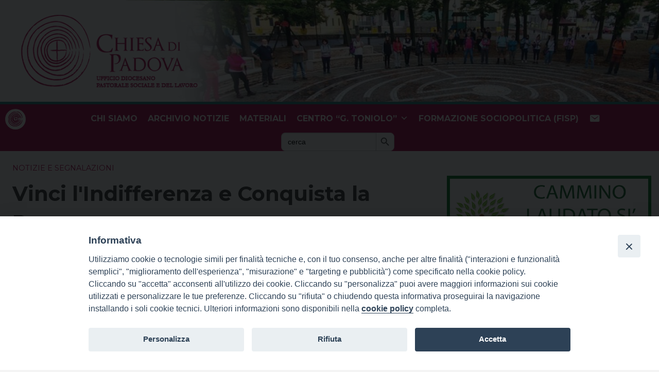

--- FILE ---
content_type: text/html; charset=UTF-8
request_url: https://pastoralesociale.diocesipadova.it/2015/12/vinci-lindifferenza-e-conquista-la-pace/
body_size: 68069
content:
<!doctype html>
<html class="no-js" lang="it-IT">
	<head>
		<meta charset="UTF-8">
		<meta name="viewport" content="width=device-width, initial-scale=1">
		<link rel="profile" href="http://gmpg.org/xfn/11">
		<link rel="dns-prefetch" href="//fonts.googleapis.com">
		<link rel="dns-prefetch" href="//fonts.gstatic.com">
		<link rel="dns-prefetch" href="//fonts.googleapis.com">
		<link rel="dns-prefetch" href="//maps.googleapis.com">
		<link rel="dns-prefetch" href="//maps.gstatic.com">
		<link rel="dns-prefetch" href="//www.google.com">
		<link rel="dns-prefetch" href="//www.gstatic.com">
		<link rel="dns-prefetch" href="//cdn.jsdelivr.net">
		<link rel="dns-prefetch" href="//apis.google.com">
		<link rel="dns-prefetch" href="https://common-static.glauco.it">		
		<style>iframe[data-ianduclass='iandu-iframe']{display: none;}</style><meta name='robots' content='index, follow, max-image-preview:large, max-snippet:-1, max-video-preview:-1' />

	<!-- This site is optimized with the Yoast SEO plugin v21.5 - https://yoast.com/wordpress/plugins/seo/ -->
	<title>Vinci l&#039;Indifferenza e Conquista la Pace - Pastorale sociale e del lavoro</title>
	<link rel="canonical" href="https://pastoralesociale.diocesipadova.it/2015/12/vinci-lindifferenza-e-conquista-la-pace/" />
	<meta property="og:locale" content="it_IT" />
	<meta property="og:type" content="article" />
	<meta property="og:title" content="Vinci l&#039;Indifferenza e Conquista la Pace - Pastorale sociale e del lavoro" />
	<meta property="og:description" content="Partecipa alla marcia per la pace per rafforzare la volontà e le iniziative di pace e per ricordare tutte le terre che nel nord e nel sud del mondo soffrono per la guerra ed il terrorismo" />
	<meta property="og:url" content="https://pastoralesociale.diocesipadova.it/2015/12/vinci-lindifferenza-e-conquista-la-pace/" />
	<meta property="og:site_name" content="Pastorale sociale e del lavoro" />
	<meta property="article:published_time" content="2015-12-10T10:38:00+00:00" />
	<meta property="article:modified_time" content="2016-07-20T07:24:50+00:00" />
	<meta property="og:image" content="https://pastoralesociale.diocesipadova.it/wp-content/uploads/sites/9/2016/07/pace.gif" />
	<meta property="og:image:width" content="587" />
	<meta property="og:image:height" content="833" />
	<meta property="og:image:type" content="image/gif" />
	<meta name="author" content="sEEd_aDm_wP" />
	<meta name="twitter:card" content="summary_large_image" />
	<meta name="twitter:label1" content="Scritto da" />
	<meta name="twitter:data1" content="sEEd_aDm_wP" />
	<script type="application/ld+json" class="yoast-schema-graph">{"@context":"https://schema.org","@graph":[{"@type":"Article","@id":"https://pastoralesociale.diocesipadova.it/2015/12/vinci-lindifferenza-e-conquista-la-pace/#article","isPartOf":{"@id":"https://pastoralesociale.diocesipadova.it/2015/12/vinci-lindifferenza-e-conquista-la-pace/"},"author":{"name":"sEEd_aDm_wP","@id":"https://pastoralesociale.diocesipadova.it/#/schema/person/4f01e346b450c32a4e57e3b96bc8c766"},"headline":"Vinci l&#39;Indifferenza e Conquista la Pace","datePublished":"2015-12-10T10:38:00+00:00","dateModified":"2016-07-20T07:24:50+00:00","mainEntityOfPage":{"@id":"https://pastoralesociale.diocesipadova.it/2015/12/vinci-lindifferenza-e-conquista-la-pace/"},"wordCount":97,"publisher":{"@id":"https://pastoralesociale.diocesipadova.it/#organization"},"image":{"@id":"https://pastoralesociale.diocesipadova.it/2015/12/vinci-lindifferenza-e-conquista-la-pace/#primaryimage"},"thumbnailUrl":"https://pastoralesociale.diocesipadova.it/wp-content/uploads/sites/9/2016/07/pace.gif","articleSection":["Notizie e segnalazioni"],"inLanguage":"it-IT"},{"@type":"WebPage","@id":"https://pastoralesociale.diocesipadova.it/2015/12/vinci-lindifferenza-e-conquista-la-pace/","url":"https://pastoralesociale.diocesipadova.it/2015/12/vinci-lindifferenza-e-conquista-la-pace/","name":"Vinci l&#39;Indifferenza e Conquista la Pace - Pastorale sociale e del lavoro","isPartOf":{"@id":"https://pastoralesociale.diocesipadova.it/#website"},"primaryImageOfPage":{"@id":"https://pastoralesociale.diocesipadova.it/2015/12/vinci-lindifferenza-e-conquista-la-pace/#primaryimage"},"image":{"@id":"https://pastoralesociale.diocesipadova.it/2015/12/vinci-lindifferenza-e-conquista-la-pace/#primaryimage"},"thumbnailUrl":"https://pastoralesociale.diocesipadova.it/wp-content/uploads/sites/9/2016/07/pace.gif","datePublished":"2015-12-10T10:38:00+00:00","dateModified":"2016-07-20T07:24:50+00:00","breadcrumb":{"@id":"https://pastoralesociale.diocesipadova.it/2015/12/vinci-lindifferenza-e-conquista-la-pace/#breadcrumb"},"inLanguage":"it-IT","potentialAction":[{"@type":"ReadAction","target":["https://pastoralesociale.diocesipadova.it/2015/12/vinci-lindifferenza-e-conquista-la-pace/"]}]},{"@type":"ImageObject","inLanguage":"it-IT","@id":"https://pastoralesociale.diocesipadova.it/2015/12/vinci-lindifferenza-e-conquista-la-pace/#primaryimage","url":"https://pastoralesociale.diocesipadova.it/wp-content/uploads/sites/9/2016/07/pace.gif","contentUrl":"https://pastoralesociale.diocesipadova.it/wp-content/uploads/sites/9/2016/07/pace.gif","width":587,"height":833},{"@type":"BreadcrumbList","@id":"https://pastoralesociale.diocesipadova.it/2015/12/vinci-lindifferenza-e-conquista-la-pace/#breadcrumb","itemListElement":[{"@type":"ListItem","position":1,"name":"Home","item":"https://pastoralesociale.diocesipadova.it/"},{"@type":"ListItem","position":2,"name":"Vinci l&#39;Indifferenza e Conquista la Pace"}]},{"@type":"WebSite","@id":"https://pastoralesociale.diocesipadova.it/#website","url":"https://pastoralesociale.diocesipadova.it/","name":"Pastorale sociale e del lavoro","description":"","publisher":{"@id":"https://pastoralesociale.diocesipadova.it/#organization"},"potentialAction":[{"@type":"SearchAction","target":{"@type":"EntryPoint","urlTemplate":"https://pastoralesociale.diocesipadova.it/?s={search_term_string}"},"query-input":"required name=search_term_string"}],"inLanguage":"it-IT"},{"@type":"Organization","@id":"https://pastoralesociale.diocesipadova.it/#organization","name":"Pastorale sociale e del lavoro","url":"https://pastoralesociale.diocesipadova.it/","logo":{"@type":"ImageObject","inLanguage":"it-IT","@id":"https://pastoralesociale.diocesipadova.it/#/schema/logo/image/","url":"https://pastoralesociale.diocesipadova.it/wp-content/uploads/sites/9/2023/08/logopadova_sociale.png","contentUrl":"https://pastoralesociale.diocesipadova.it/wp-content/uploads/sites/9/2023/08/logopadova_sociale.png","width":410,"height":199,"caption":"Pastorale sociale e del lavoro"},"image":{"@id":"https://pastoralesociale.diocesipadova.it/#/schema/logo/image/"}},{"@type":"Person","@id":"https://pastoralesociale.diocesipadova.it/#/schema/person/4f01e346b450c32a4e57e3b96bc8c766","name":"sEEd_aDm_wP","image":{"@type":"ImageObject","inLanguage":"it-IT","@id":"https://pastoralesociale.diocesipadova.it/#/schema/person/image/","url":"https://secure.gravatar.com/avatar/91712870a0359f250d1a3c277a2f5ad4?s=96&d=mm&r=g","contentUrl":"https://secure.gravatar.com/avatar/91712870a0359f250d1a3c277a2f5ad4?s=96&d=mm&r=g","caption":"sEEd_aDm_wP"},"url":"https://pastoralesociale.diocesipadova.it/author/seed_adm_wp/"}]}</script>
	<!-- / Yoast SEO plugin. -->


<link rel='dns-prefetch' href='//cdn.jsdelivr.net' />
<link rel='dns-prefetch' href='//unpkg.com' />
<link rel='dns-prefetch' href='//api.tiles.mapbox.com' />
<link rel='dns-prefetch' href='//static.addtoany.com' />
<link rel='dns-prefetch' href='//fonts.googleapis.com' />
<link rel='dns-prefetch' href='//use.fontawesome.com' />
<link rel="alternate" type="application/rss+xml" title="Pastorale sociale e del lavoro &raquo; Feed" href="https://pastoralesociale.diocesipadova.it/feed/" />
<script type="text/javascript">
/* <![CDATA[ */
window._wpemojiSettings = {"baseUrl":"https:\/\/s.w.org\/images\/core\/emoji\/14.0.0\/72x72\/","ext":".png","svgUrl":"https:\/\/s.w.org\/images\/core\/emoji\/14.0.0\/svg\/","svgExt":".svg","source":{"concatemoji":"https:\/\/pastoralesociale.diocesipadova.it\/wp-includes\/js\/wp-emoji-release.min.js"}};
/*! This file is auto-generated */
!function(i,n){var o,s,e;function c(e){try{var t={supportTests:e,timestamp:(new Date).valueOf()};sessionStorage.setItem(o,JSON.stringify(t))}catch(e){}}function p(e,t,n){e.clearRect(0,0,e.canvas.width,e.canvas.height),e.fillText(t,0,0);var t=new Uint32Array(e.getImageData(0,0,e.canvas.width,e.canvas.height).data),r=(e.clearRect(0,0,e.canvas.width,e.canvas.height),e.fillText(n,0,0),new Uint32Array(e.getImageData(0,0,e.canvas.width,e.canvas.height).data));return t.every(function(e,t){return e===r[t]})}function u(e,t,n){switch(t){case"flag":return n(e,"\ud83c\udff3\ufe0f\u200d\u26a7\ufe0f","\ud83c\udff3\ufe0f\u200b\u26a7\ufe0f")?!1:!n(e,"\ud83c\uddfa\ud83c\uddf3","\ud83c\uddfa\u200b\ud83c\uddf3")&&!n(e,"\ud83c\udff4\udb40\udc67\udb40\udc62\udb40\udc65\udb40\udc6e\udb40\udc67\udb40\udc7f","\ud83c\udff4\u200b\udb40\udc67\u200b\udb40\udc62\u200b\udb40\udc65\u200b\udb40\udc6e\u200b\udb40\udc67\u200b\udb40\udc7f");case"emoji":return!n(e,"\ud83e\udef1\ud83c\udffb\u200d\ud83e\udef2\ud83c\udfff","\ud83e\udef1\ud83c\udffb\u200b\ud83e\udef2\ud83c\udfff")}return!1}function f(e,t,n){var r="undefined"!=typeof WorkerGlobalScope&&self instanceof WorkerGlobalScope?new OffscreenCanvas(300,150):i.createElement("canvas"),a=r.getContext("2d",{willReadFrequently:!0}),o=(a.textBaseline="top",a.font="600 32px Arial",{});return e.forEach(function(e){o[e]=t(a,e,n)}),o}function t(e){var t=i.createElement("script");t.src=e,t.defer=!0,i.head.appendChild(t)}"undefined"!=typeof Promise&&(o="wpEmojiSettingsSupports",s=["flag","emoji"],n.supports={everything:!0,everythingExceptFlag:!0},e=new Promise(function(e){i.addEventListener("DOMContentLoaded",e,{once:!0})}),new Promise(function(t){var n=function(){try{var e=JSON.parse(sessionStorage.getItem(o));if("object"==typeof e&&"number"==typeof e.timestamp&&(new Date).valueOf()<e.timestamp+604800&&"object"==typeof e.supportTests)return e.supportTests}catch(e){}return null}();if(!n){if("undefined"!=typeof Worker&&"undefined"!=typeof OffscreenCanvas&&"undefined"!=typeof URL&&URL.createObjectURL&&"undefined"!=typeof Blob)try{var e="postMessage("+f.toString()+"("+[JSON.stringify(s),u.toString(),p.toString()].join(",")+"));",r=new Blob([e],{type:"text/javascript"}),a=new Worker(URL.createObjectURL(r),{name:"wpTestEmojiSupports"});return void(a.onmessage=function(e){c(n=e.data),a.terminate(),t(n)})}catch(e){}c(n=f(s,u,p))}t(n)}).then(function(e){for(var t in e)n.supports[t]=e[t],n.supports.everything=n.supports.everything&&n.supports[t],"flag"!==t&&(n.supports.everythingExceptFlag=n.supports.everythingExceptFlag&&n.supports[t]);n.supports.everythingExceptFlag=n.supports.everythingExceptFlag&&!n.supports.flag,n.DOMReady=!1,n.readyCallback=function(){n.DOMReady=!0}}).then(function(){return e}).then(function(){var e;n.supports.everything||(n.readyCallback(),(e=n.source||{}).concatemoji?t(e.concatemoji):e.wpemoji&&e.twemoji&&(t(e.twemoji),t(e.wpemoji)))}))}((window,document),window._wpemojiSettings);
/* ]]> */
</script>
<link rel='stylesheet' id='wp-foundation-shortcodes-css' href='https://pastoralesociale.diocesipadova.it/wp-content/plugins/wp-foundation-shortcodes/stylesheets/app.css' type='text/css' media='all' />
<link rel='stylesheet' id='slick-slider-css' href='//cdn.jsdelivr.net/jquery.slick/1.5.8/slick.css' type='text/css' media='all' />
<link rel='stylesheet' id='slick-slider-theme-css' href='//cdn.jsdelivr.net/jquery.slick/1.5.8/slick-theme.css' type='text/css' media='all' />
<link rel='stylesheet' id='validate-engine-css-css' href='https://pastoralesociale.diocesipadova.it/wp-content/plugins/wysija-newsletters/css/validationEngine.jquery.css' type='text/css' media='all' />
<link rel='stylesheet' id='opensans-css' href='//fonts.googleapis.com/css?family=Open+Sans%3A300%2C700' type='text/css' media='all' />
<link rel='stylesheet' id='source-sans-css' href='//fonts.googleapis.com/css?family=Source+Sans+Pro%3A400%2C900' type='text/css' media='all' />
<style id='wp-emoji-styles-inline-css' type='text/css'>

	img.wp-smiley, img.emoji {
		display: inline !important;
		border: none !important;
		box-shadow: none !important;
		height: 1em !important;
		width: 1em !important;
		margin: 0 0.07em !important;
		vertical-align: -0.1em !important;
		background: none !important;
		padding: 0 !important;
	}
</style>
<link rel='stylesheet' id='wp-block-library-css' href='https://pastoralesociale.diocesipadova.it/wp-includes/css/dist/block-library/style.min.css' type='text/css' media='all' />
<style id='classic-theme-styles-inline-css' type='text/css'>
/*! This file is auto-generated */
.wp-block-button__link{color:#fff;background-color:#32373c;border-radius:9999px;box-shadow:none;text-decoration:none;padding:calc(.667em + 2px) calc(1.333em + 2px);font-size:1.125em}.wp-block-file__button{background:#32373c;color:#fff;text-decoration:none}
</style>
<style id='global-styles-inline-css' type='text/css'>
body{--wp--preset--color--black: #000000;--wp--preset--color--cyan-bluish-gray: #abb8c3;--wp--preset--color--white: #ffffff;--wp--preset--color--pale-pink: #f78da7;--wp--preset--color--vivid-red: #cf2e2e;--wp--preset--color--luminous-vivid-orange: #ff6900;--wp--preset--color--luminous-vivid-amber: #fcb900;--wp--preset--color--light-green-cyan: #7bdcb5;--wp--preset--color--vivid-green-cyan: #00d084;--wp--preset--color--pale-cyan-blue: #8ed1fc;--wp--preset--color--vivid-cyan-blue: #0693e3;--wp--preset--color--vivid-purple: #9b51e0;--wp--preset--gradient--vivid-cyan-blue-to-vivid-purple: linear-gradient(135deg,rgba(6,147,227,1) 0%,rgb(155,81,224) 100%);--wp--preset--gradient--light-green-cyan-to-vivid-green-cyan: linear-gradient(135deg,rgb(122,220,180) 0%,rgb(0,208,130) 100%);--wp--preset--gradient--luminous-vivid-amber-to-luminous-vivid-orange: linear-gradient(135deg,rgba(252,185,0,1) 0%,rgba(255,105,0,1) 100%);--wp--preset--gradient--luminous-vivid-orange-to-vivid-red: linear-gradient(135deg,rgba(255,105,0,1) 0%,rgb(207,46,46) 100%);--wp--preset--gradient--very-light-gray-to-cyan-bluish-gray: linear-gradient(135deg,rgb(238,238,238) 0%,rgb(169,184,195) 100%);--wp--preset--gradient--cool-to-warm-spectrum: linear-gradient(135deg,rgb(74,234,220) 0%,rgb(151,120,209) 20%,rgb(207,42,186) 40%,rgb(238,44,130) 60%,rgb(251,105,98) 80%,rgb(254,248,76) 100%);--wp--preset--gradient--blush-light-purple: linear-gradient(135deg,rgb(255,206,236) 0%,rgb(152,150,240) 100%);--wp--preset--gradient--blush-bordeaux: linear-gradient(135deg,rgb(254,205,165) 0%,rgb(254,45,45) 50%,rgb(107,0,62) 100%);--wp--preset--gradient--luminous-dusk: linear-gradient(135deg,rgb(255,203,112) 0%,rgb(199,81,192) 50%,rgb(65,88,208) 100%);--wp--preset--gradient--pale-ocean: linear-gradient(135deg,rgb(255,245,203) 0%,rgb(182,227,212) 50%,rgb(51,167,181) 100%);--wp--preset--gradient--electric-grass: linear-gradient(135deg,rgb(202,248,128) 0%,rgb(113,206,126) 100%);--wp--preset--gradient--midnight: linear-gradient(135deg,rgb(2,3,129) 0%,rgb(40,116,252) 100%);--wp--preset--font-size--small: 13px;--wp--preset--font-size--medium: 20px;--wp--preset--font-size--large: 36px;--wp--preset--font-size--x-large: 42px;--wp--preset--spacing--20: 0.44rem;--wp--preset--spacing--30: 0.67rem;--wp--preset--spacing--40: 1rem;--wp--preset--spacing--50: 1.5rem;--wp--preset--spacing--60: 2.25rem;--wp--preset--spacing--70: 3.38rem;--wp--preset--spacing--80: 5.06rem;--wp--preset--shadow--natural: 6px 6px 9px rgba(0, 0, 0, 0.2);--wp--preset--shadow--deep: 12px 12px 50px rgba(0, 0, 0, 0.4);--wp--preset--shadow--sharp: 6px 6px 0px rgba(0, 0, 0, 0.2);--wp--preset--shadow--outlined: 6px 6px 0px -3px rgba(255, 255, 255, 1), 6px 6px rgba(0, 0, 0, 1);--wp--preset--shadow--crisp: 6px 6px 0px rgba(0, 0, 0, 1);}:where(.is-layout-flex){gap: 0.5em;}:where(.is-layout-grid){gap: 0.5em;}body .is-layout-flow > .alignleft{float: left;margin-inline-start: 0;margin-inline-end: 2em;}body .is-layout-flow > .alignright{float: right;margin-inline-start: 2em;margin-inline-end: 0;}body .is-layout-flow > .aligncenter{margin-left: auto !important;margin-right: auto !important;}body .is-layout-constrained > .alignleft{float: left;margin-inline-start: 0;margin-inline-end: 2em;}body .is-layout-constrained > .alignright{float: right;margin-inline-start: 2em;margin-inline-end: 0;}body .is-layout-constrained > .aligncenter{margin-left: auto !important;margin-right: auto !important;}body .is-layout-constrained > :where(:not(.alignleft):not(.alignright):not(.alignfull)){max-width: var(--wp--style--global--content-size);margin-left: auto !important;margin-right: auto !important;}body .is-layout-constrained > .alignwide{max-width: var(--wp--style--global--wide-size);}body .is-layout-flex{display: flex;}body .is-layout-flex{flex-wrap: wrap;align-items: center;}body .is-layout-flex > *{margin: 0;}body .is-layout-grid{display: grid;}body .is-layout-grid > *{margin: 0;}:where(.wp-block-columns.is-layout-flex){gap: 2em;}:where(.wp-block-columns.is-layout-grid){gap: 2em;}:where(.wp-block-post-template.is-layout-flex){gap: 1.25em;}:where(.wp-block-post-template.is-layout-grid){gap: 1.25em;}.has-black-color{color: var(--wp--preset--color--black) !important;}.has-cyan-bluish-gray-color{color: var(--wp--preset--color--cyan-bluish-gray) !important;}.has-white-color{color: var(--wp--preset--color--white) !important;}.has-pale-pink-color{color: var(--wp--preset--color--pale-pink) !important;}.has-vivid-red-color{color: var(--wp--preset--color--vivid-red) !important;}.has-luminous-vivid-orange-color{color: var(--wp--preset--color--luminous-vivid-orange) !important;}.has-luminous-vivid-amber-color{color: var(--wp--preset--color--luminous-vivid-amber) !important;}.has-light-green-cyan-color{color: var(--wp--preset--color--light-green-cyan) !important;}.has-vivid-green-cyan-color{color: var(--wp--preset--color--vivid-green-cyan) !important;}.has-pale-cyan-blue-color{color: var(--wp--preset--color--pale-cyan-blue) !important;}.has-vivid-cyan-blue-color{color: var(--wp--preset--color--vivid-cyan-blue) !important;}.has-vivid-purple-color{color: var(--wp--preset--color--vivid-purple) !important;}.has-black-background-color{background-color: var(--wp--preset--color--black) !important;}.has-cyan-bluish-gray-background-color{background-color: var(--wp--preset--color--cyan-bluish-gray) !important;}.has-white-background-color{background-color: var(--wp--preset--color--white) !important;}.has-pale-pink-background-color{background-color: var(--wp--preset--color--pale-pink) !important;}.has-vivid-red-background-color{background-color: var(--wp--preset--color--vivid-red) !important;}.has-luminous-vivid-orange-background-color{background-color: var(--wp--preset--color--luminous-vivid-orange) !important;}.has-luminous-vivid-amber-background-color{background-color: var(--wp--preset--color--luminous-vivid-amber) !important;}.has-light-green-cyan-background-color{background-color: var(--wp--preset--color--light-green-cyan) !important;}.has-vivid-green-cyan-background-color{background-color: var(--wp--preset--color--vivid-green-cyan) !important;}.has-pale-cyan-blue-background-color{background-color: var(--wp--preset--color--pale-cyan-blue) !important;}.has-vivid-cyan-blue-background-color{background-color: var(--wp--preset--color--vivid-cyan-blue) !important;}.has-vivid-purple-background-color{background-color: var(--wp--preset--color--vivid-purple) !important;}.has-black-border-color{border-color: var(--wp--preset--color--black) !important;}.has-cyan-bluish-gray-border-color{border-color: var(--wp--preset--color--cyan-bluish-gray) !important;}.has-white-border-color{border-color: var(--wp--preset--color--white) !important;}.has-pale-pink-border-color{border-color: var(--wp--preset--color--pale-pink) !important;}.has-vivid-red-border-color{border-color: var(--wp--preset--color--vivid-red) !important;}.has-luminous-vivid-orange-border-color{border-color: var(--wp--preset--color--luminous-vivid-orange) !important;}.has-luminous-vivid-amber-border-color{border-color: var(--wp--preset--color--luminous-vivid-amber) !important;}.has-light-green-cyan-border-color{border-color: var(--wp--preset--color--light-green-cyan) !important;}.has-vivid-green-cyan-border-color{border-color: var(--wp--preset--color--vivid-green-cyan) !important;}.has-pale-cyan-blue-border-color{border-color: var(--wp--preset--color--pale-cyan-blue) !important;}.has-vivid-cyan-blue-border-color{border-color: var(--wp--preset--color--vivid-cyan-blue) !important;}.has-vivid-purple-border-color{border-color: var(--wp--preset--color--vivid-purple) !important;}.has-vivid-cyan-blue-to-vivid-purple-gradient-background{background: var(--wp--preset--gradient--vivid-cyan-blue-to-vivid-purple) !important;}.has-light-green-cyan-to-vivid-green-cyan-gradient-background{background: var(--wp--preset--gradient--light-green-cyan-to-vivid-green-cyan) !important;}.has-luminous-vivid-amber-to-luminous-vivid-orange-gradient-background{background: var(--wp--preset--gradient--luminous-vivid-amber-to-luminous-vivid-orange) !important;}.has-luminous-vivid-orange-to-vivid-red-gradient-background{background: var(--wp--preset--gradient--luminous-vivid-orange-to-vivid-red) !important;}.has-very-light-gray-to-cyan-bluish-gray-gradient-background{background: var(--wp--preset--gradient--very-light-gray-to-cyan-bluish-gray) !important;}.has-cool-to-warm-spectrum-gradient-background{background: var(--wp--preset--gradient--cool-to-warm-spectrum) !important;}.has-blush-light-purple-gradient-background{background: var(--wp--preset--gradient--blush-light-purple) !important;}.has-blush-bordeaux-gradient-background{background: var(--wp--preset--gradient--blush-bordeaux) !important;}.has-luminous-dusk-gradient-background{background: var(--wp--preset--gradient--luminous-dusk) !important;}.has-pale-ocean-gradient-background{background: var(--wp--preset--gradient--pale-ocean) !important;}.has-electric-grass-gradient-background{background: var(--wp--preset--gradient--electric-grass) !important;}.has-midnight-gradient-background{background: var(--wp--preset--gradient--midnight) !important;}.has-small-font-size{font-size: var(--wp--preset--font-size--small) !important;}.has-medium-font-size{font-size: var(--wp--preset--font-size--medium) !important;}.has-large-font-size{font-size: var(--wp--preset--font-size--large) !important;}.has-x-large-font-size{font-size: var(--wp--preset--font-size--x-large) !important;}
.wp-block-navigation a:where(:not(.wp-element-button)){color: inherit;}
:where(.wp-block-post-template.is-layout-flex){gap: 1.25em;}:where(.wp-block-post-template.is-layout-grid){gap: 1.25em;}
:where(.wp-block-columns.is-layout-flex){gap: 2em;}:where(.wp-block-columns.is-layout-grid){gap: 2em;}
.wp-block-pullquote{font-size: 1.5em;line-height: 1.6;}
</style>
<link rel='stylesheet' id='seed_localizzation_osm_css-css' href='https://unpkg.com/leaflet@1.3.4/dist/leaflet.css' type='text/css' media='all' />
<link rel='stylesheet' id='wpba_front_end_styles-css' href='https://pastoralesociale.diocesipadova.it/wp-content/plugins/wp-better-attachments/assets/css/wpba-frontend.css' type='text/css' media='all' />
<link rel='stylesheet' id='iandu-cookieconsent-css' href='https://pastoralesociale.diocesipadova.it/wp-content/plugins/iandu-cookieconsent/public/css/iandu-cookieconsent-public.css' type='text/css' media='all' />
<link rel='stylesheet' id='page-list-style-css' href='https://pastoralesociale.diocesipadova.it/wp-content/plugins/page-list/css/page-list.css' type='text/css' media='all' />
<link rel='stylesheet' id='responsive-lightbox-swipebox-css' href='https://pastoralesociale.diocesipadova.it/wp-content/plugins/responsive-lightbox/assets/swipebox/swipebox.min.css' type='text/css' media='all' />
<link rel='stylesheet' id='wd-noah-plugin-style-css-css' href='https://pastoralesociale.diocesipadova.it/wp-content/plugins/seed-noah-plugin/assets/css/wd-noah-plugin-style.css' type='text/css' media='all' />
<link rel='stylesheet' id='daterangepicker-css-css' href='https://pastoralesociale.diocesipadova.it/wp-content/plugins/seed-noah-plugin/assets/css/daterangepicker.css' type='text/css' media='all' />
<link rel='stylesheet' id='zabuto_calendar_css-css' href='https://pastoralesociale.diocesipadova.it/wp-content/plugins/seed-noah-plugin/tools/calendar/css/seed_noah_calendar.css' type='text/css' media='all' />
<link rel='stylesheet' id='sow-image-default-8b5b6f678277-css' href='https://pastoralesociale.diocesipadova.it/wp-content/uploads/sites/9/siteorigin-widgets/sow-image-default-8b5b6f678277.css' type='text/css' media='all' />
<link rel='stylesheet' id='megamenu-css' href='https://pastoralesociale.diocesipadova.it/wp-content/uploads/sites/9/maxmegamenu/style.css' type='text/css' media='all' />
<link rel='stylesheet' id='dashicons-css' href='https://pastoralesociale.diocesipadova.it/wp-includes/css/dashicons.min.css' type='text/css' media='all' />
<link rel='stylesheet' id='ivory-search-styles-css' href='https://pastoralesociale.diocesipadova.it/wp-content/plugins/add-search-to-menu/public/css/ivory-search.min.css' type='text/css' media='all' />
<link rel='stylesheet' id='fonts-css' href='https://pastoralesociale.diocesipadova.it/wp-content/themes/wp-starter-so/fonts/fonts.css' type='text/css' media='all' />
<link rel='stylesheet' id='foundation-css' href='https://pastoralesociale.diocesipadova.it/wp-content/themes/wp-starter-so/css/foundation.css' type='text/css' media='all' />
<link rel='stylesheet' id='motion_ui-css' href='https://pastoralesociale.diocesipadova.it/wp-content/themes/wp-starter-so/css/motion-ui.css' type='text/css' media='all' />
<link rel='stylesheet' id='wpforge-css' href='https://pastoralesociale.diocesipadova.it/wp-content/themes/wp-starter-so/style.css' type='text/css' media='all' />
<link rel='stylesheet' id='customizer-css' href='https://pastoralesociale.diocesipadova.it/wp-content/themes/wp-starter-so/css/customizer.css' type='text/css' media='all' />
<link rel='stylesheet' id='upw_theme_standard-css' href='https://pastoralesociale.diocesipadova.it/wp-content/plugins/ultimate-posts-widget/css/upw-theme-standard.min.css' type='text/css' media='all' />
<link rel='stylesheet' id='font-awesome-official-css' href='https://use.fontawesome.com/releases/v6.4.2/css/all.css' type='text/css' media='all' integrity="sha384-blOohCVdhjmtROpu8+CfTnUWham9nkX7P7OZQMst+RUnhtoY/9qemFAkIKOYxDI3" crossorigin="anonymous" />
<link rel='stylesheet' id='addtoany-css' href='https://pastoralesociale.diocesipadova.it/wp-content/plugins/add-to-any/addtoany.min.css' type='text/css' media='all' />
<link rel='stylesheet' id='font-awesome-official-v4shim-css' href='https://use.fontawesome.com/releases/v6.4.2/css/v4-shims.css' type='text/css' media='all' integrity="sha384-IqMDcR2qh8kGcGdRrxwop5R2GiUY5h8aDR/LhYxPYiXh3sAAGGDkFvFqWgFvTsTd" crossorigin="anonymous" />
<script type="text/javascript" src="https://pastoralesociale.diocesipadova.it/wp-includes/js/jquery/jquery.min.js" id="jquery-core-js"></script>
<script type="text/javascript" src="https://unpkg.com/leaflet@1.3.4/dist/leaflet.js" id="seed_localizzation_osm_js-js"></script>
<script type="text/javascript" src="https://api.tiles.mapbox.com/mapbox.js/plugins/leaflet-omnivore/v0.3.1/leaflet-omnivore.min.js" id="seed_localizzation_omnivore_js-js"></script>
<script type="text/javascript" id="addtoany-core-js-before">
/* <![CDATA[ */
window.a2a_config=window.a2a_config||{};a2a_config.callbacks=[];a2a_config.overlays=[];a2a_config.templates={};a2a_localize = {
	Share: "Condividi",
	Save: "Salva",
	Subscribe: "Abbonati",
	Email: "Email",
	Bookmark: "Segnalibro",
	ShowAll: "espandi",
	ShowLess: "comprimi",
	FindServices: "Trova servizi",
	FindAnyServiceToAddTo: "Trova subito un servizio da aggiungere",
	PoweredBy: "Powered by",
	ShareViaEmail: "Condividi via email",
	SubscribeViaEmail: "Iscriviti via email",
	BookmarkInYourBrowser: "Aggiungi ai segnalibri",
	BookmarkInstructions: "Premi Ctrl+D o \u2318+D per mettere questa pagina nei preferiti",
	AddToYourFavorites: "Aggiungi ai favoriti",
	SendFromWebOrProgram: "Invia da qualsiasi indirizzo email o programma di posta elettronica",
	EmailProgram: "Programma di posta elettronica",
	More: "Di più&#8230;",
	ThanksForSharing: "Grazie per la condivisione!",
	ThanksForFollowing: "Thanks for following!"
};

a2a_config.callbacks.push({ready:function(){document.querySelectorAll(".a2a_s_undefined").forEach(function(emptyIcon){emptyIcon.parentElement.style.display="none";})}});
/* ]]> */
</script>
<script type="text/javascript" async src="https://static.addtoany.com/menu/page.js" id="addtoany-core-js"></script>
<script type="text/javascript" async src="https://pastoralesociale.diocesipadova.it/wp-content/plugins/add-to-any/addtoany.min.js" id="addtoany-jquery-js"></script>
<script type="text/javascript" src="https://pastoralesociale.diocesipadova.it/wp-content/plugins/responsive-lightbox/assets/swipebox/jquery.swipebox.min.js" id="responsive-lightbox-swipebox-js"></script>
<script type="text/javascript" src="https://pastoralesociale.diocesipadova.it/wp-includes/js/underscore.min.js" id="underscore-js"></script>
<script type="text/javascript" src="https://pastoralesociale.diocesipadova.it/wp-content/plugins/responsive-lightbox/assets/infinitescroll/infinite-scroll.pkgd.min.js" id="responsive-lightbox-infinite-scroll-js"></script>
<script type="text/javascript" id="responsive-lightbox-js-before">
/* <![CDATA[ */
var rlArgs = {"script":"swipebox","selector":"lightbox","customEvents":"","activeGalleries":true,"animation":true,"hideCloseButtonOnMobile":false,"removeBarsOnMobile":false,"hideBars":true,"hideBarsDelay":5000,"videoMaxWidth":1080,"useSVG":true,"loopAtEnd":false,"woocommerce_gallery":false,"ajaxurl":"https:\/\/pastoralesociale.diocesipadova.it\/wp-admin\/admin-ajax.php","nonce":"c5eefea592","preview":false,"postId":297,"scriptExtension":false};
/* ]]> */
</script>
<script type="text/javascript" src="https://pastoralesociale.diocesipadova.it/wp-content/plugins/responsive-lightbox/js/front.js" id="responsive-lightbox-js"></script>
<script type="text/javascript" src="https://pastoralesociale.diocesipadova.it/wp-content/plugins/seed-noah-plugin/assets/js/moment.min.js" id="moment-js-js"></script>
<script type="text/javascript" src="https://pastoralesociale.diocesipadova.it/wp-content/plugins/seed-noah-plugin/assets/js/daterangepicker.js" id="daterangepicker-js-js"></script>
<script type="text/javascript" src="https://pastoralesociale.diocesipadova.it/wp-content/themes/wp-starter-so/wp-advanced-search/js/scripts.js" id="wpas-scripts-js"></script>
<link rel="https://api.w.org/" href="https://pastoralesociale.diocesipadova.it/wp-json/" /><link rel="alternate" type="application/json" href="https://pastoralesociale.diocesipadova.it/wp-json/wp/v2/posts/297" /><link rel="EditURI" type="application/rsd+xml" title="RSD" href="https://pastoralesociale.diocesipadova.it/xmlrpc.php?rsd" />

<link rel='shortlink' href='https://pastoralesociale.diocesipadova.it/?p=297' />
<link rel="alternate" type="application/json+oembed" href="https://pastoralesociale.diocesipadova.it/wp-json/oembed/1.0/embed?url=https%3A%2F%2Fpastoralesociale.diocesipadova.it%2F2015%2F12%2Fvinci-lindifferenza-e-conquista-la-pace%2F" />
<link rel="alternate" type="text/xml+oembed" href="https://pastoralesociale.diocesipadova.it/wp-json/oembed/1.0/embed?url=https%3A%2F%2Fpastoralesociale.diocesipadova.it%2F2015%2F12%2Fvinci-lindifferenza-e-conquista-la-pace%2F&#038;format=xml" />
<!-- Google Tag Manager -->
<script>(function(w,d,s,l,i){w[l]=w[l]||[];w[l].push({'gtm.start':
new Date().getTime(),event:'gtm.js'});var f=d.getElementsByTagName(s)[0],
j=d.createElement(s),dl=l!='dataLayer'?'&l='+l:'';j.async=true;j.src=
'https://www.googletagmanager.com/gtm.js?id='+i+dl;f.parentNode.insertBefore(j,f);
})(window,document,'script','dataLayer','GTM-MBLW67JP');</script>
<!-- End Google Tag Manager -->
<style type="text/css" id="wpforge-customizer-css-patch"></style><style type="text/css" id="wpforge-custom-header-css">.site-title,.site-title h1 a,.site-description{display:none;}</style>
	<style type="text/css" id="custom-background-css">
body.custom-background { background-color: #f4f4f4; }
</style>
	<link rel="icon" href="https://pastoralesociale.diocesipadova.it/wp-content/uploads/sites/9/2023/08/cropped-cropped-logoico-1-32x32.png" sizes="32x32" />
<link rel="icon" href="https://pastoralesociale.diocesipadova.it/wp-content/uploads/sites/9/2023/08/cropped-cropped-logoico-1-192x192.png" sizes="192x192" />
<link rel="apple-touch-icon" href="https://pastoralesociale.diocesipadova.it/wp-content/uploads/sites/9/2023/08/cropped-cropped-logoico-1-180x180.png" />
<meta name="msapplication-TileImage" content="https://pastoralesociale.diocesipadova.it/wp-content/uploads/sites/9/2023/08/cropped-cropped-logoico-1-270x270.png" />
<style type="text/css" id="wpforge-customizer-css">.header_wrap{max-width:90rem;}.site-description{color:#blank;}.nav_wrap{max-width:90rem;}.contain-to-grid .top-bar{max-width:90rem;}.off-canvas,.off-canvas .is-drilldown-submenu,.off-canvas-absolute,.off-canvas-absolute .is-drilldown-submenu,.off-canvas-content .title-bar{background-color:#b11556;}.off-canvas .menu-item a:hover,.off-canvas-absolute .menu-item a:hover{background-color:#b11556;}.off-canvas .menu .current_page_item a,.off-canvas-absolute .menu .current_page_item a{color:#b11556;}.off-canvas .menu .current_page_item a:hover,.off-canvas-absolute .menu .current_page_item a:hover{color:#b11556;}.content_wrap{max-width:90rem;}#content ul.pagination .current a,#content ul.pagination li.current button,#content ul.pagination li.current a:hover,#content ul.pagination li.current a:focus,#content ul.pagination li.current button:hover,#content ul.pagination li.current button:focus,#content .page-links a{background-color:#b11556;}#content ul.pagination li a,#content ul.pagination li button{color:#999999;}#content ul.pagination li:hover a,#content ul.pagination li a:focus,#content ul.pagination li:hover button,#content ul.pagination li button:focus{color:#b11556;}#secondary-sidebar{max-width:90rem;}footer[role="contentinfo"]{max-width:90rem;}footer[role="contentinfo"]{background-color:#ffffff;}footer[role="contentinfo"] p,footer[role="contentinfo"]{color:#a3195b;}footer[role="contentinfo"] a,#footer .menu > .current_page_item > a{color:#a3195b;}footer[role="contentinfo"] a:hover,#footer .menu > .current_page_item > a:hover{color:#000000!important;}footer[role="contentinfo"] p,footer[role="contentinfo"] a{font-size:1rem;}#backtotop{background-color:#a3195b;}#backtotop{color:#ffffff;}#backtotop:hover,#backtotop:focus{background-color:#ff5391;}#backtotop:hover,#backtotop:focus{color:#ffffff;}</style>
<style id="sccss">/* Enter Your Custom CSS Here */

/* PAGINE CAMMINO LAUDATO SI */
.page-id-1718 {}
.page-id-1718 .header_container {display:none}
.page-id-1718 #main-menu {display:none}
.page-id-1718 .entry-header .entry-title-page {display:none}
.parent-pageid-1718 {}
.parent-pageid-1718 .header_container {display:none}
.parent-pageid-1718 #main-menu {display:none}
.parent-pageid-1718 .entry-header .entry-title-page {display:none}</style><style type="text/css">/** Mega Menu CSS: fs **/</style>
			<style type="text/css">
					.is-form-id-5967 .is-search-input::-webkit-input-placeholder {
			    color: #000000 !important;
			}
			.is-form-id-5967 .is-search-input:-moz-placeholder {
			    color: #000000 !important;
			    opacity: 1;
			}
			.is-form-id-5967 .is-search-input::-moz-placeholder {
			    color: #000000 !important;
			    opacity: 1;
			}
			.is-form-id-5967 .is-search-input:-ms-input-placeholder {
			    color: #000000 !important;
			}
                        			.is-form-style-1.is-form-id-5967 .is-search-input:focus,
			.is-form-style-1.is-form-id-5967 .is-search-input:hover,
			.is-form-style-1.is-form-id-5967 .is-search-input,
			.is-form-style-2.is-form-id-5967 .is-search-input:focus,
			.is-form-style-2.is-form-id-5967 .is-search-input:hover,
			.is-form-style-2.is-form-id-5967 .is-search-input,
			.is-form-style-3.is-form-id-5967 .is-search-input:focus,
			.is-form-style-3.is-form-id-5967 .is-search-input:hover,
			.is-form-style-3.is-form-id-5967 .is-search-input,
			.is-form-id-5967 .is-search-input:focus,
			.is-form-id-5967 .is-search-input:hover,
			.is-form-id-5967 .is-search-input {
                                color: #000000 !important;                                                                background-color: #ffffff !important;			}
                        			</style>
			</head>
	<body itemtype='http://schema.org/Blog' itemscope='itemscope' class="post-template-default single single-post postid-297 single-format-standard custom-background wp-custom-logo mega-menu-primary wp-starter-so wp-starter-so-category-notizie-e-segnalazioni no-site-title no-site-tagline no-header-info full-width front-page">

		<div id="wptime-plugin-preloader"></div>
		<script>
            jQuery(window).on( "load", function () {
                jQuery('#wptime-plugin-preloader').delay(250).fadeOut("slow");
                setTimeout(wptime_plugin_remove_preloader, 2000);
                function wptime_plugin_remove_preloader() {
                    jQuery('#wptime-plugin-preloader').remove();
                }
            });
		</script>
		<noscript>
		<style type="text/css">
			#wptime-plugin-preloader{
				display:none !important;
			}
		</style>
		</noscript>



		<a class="skip-link screen-reader-text" href="#content">Skip to content</a>
					<div class="off-canvas-wrapper">


 
     
  	 	
				<div class="off-canvas-absolute position-right" id="offCanvasRight" data-off-canvas data-transition="push">
						  <div id="mega-menu-wrap-primary" class="mega-menu-wrap"><div class="mega-menu-toggle"><div class="mega-toggle-blocks-left"></div><div class="mega-toggle-blocks-center"></div><div class="mega-toggle-blocks-right"><div class='mega-toggle-block mega-menu-toggle-animated-block mega-toggle-block-0' id='mega-toggle-block-0'><button aria-label="Toggle Menu" class="mega-toggle-animated mega-toggle-animated-slider" type="button" aria-expanded="false">
                  <span class="mega-toggle-animated-box">
                    <span class="mega-toggle-animated-inner"></span>
                  </span>
                </button></div></div></div><ul id="mega-menu-primary" class="mega-menu max-mega-menu mega-menu-horizontal mega-no-js" data-event="hover_intent" data-effect="disabled" data-effect-speed="200" data-effect-mobile="disabled" data-effect-speed-mobile="0" data-mobile-force-width="false" data-second-click="close" data-document-click="collapse" data-vertical-behaviour="standard" data-breakpoint="1023" data-unbind="true" data-mobile-state="collapse_all" data-hover-intent-timeout="300" data-hover-intent-interval="100"><li class='mega-backhome mega-menu-item mega-menu-item-type-custom mega-menu-item-object-custom mega-align-bottom-left mega-menu-flyout mega-hide-text mega-menu-item-5976' id='mega-menu-item-5976'><a title="torna al sito diocesano" class="mega-menu-link" href="http://www.diocesipadova.it/" tabindex="0" aria-label="torna al sito diocesano"></a></li><li class='mega-menu-item mega-menu-item-type-post_type mega-menu-item-object-page mega-align-bottom-left mega-menu-flyout mega-menu-item-5584' id='mega-menu-item-5584'><a class="mega-menu-link" href="https://pastoralesociale.diocesipadova.it/chi-siamo/" tabindex="0">Chi siamo</a></li><li class='mega-menu-item mega-menu-item-type-taxonomy mega-menu-item-object-category mega-current-post-ancestor mega-current-menu-parent mega-current-post-parent mega-align-bottom-left mega-menu-flyout mega-menu-item-815' id='mega-menu-item-815'><a class="mega-menu-link" href="https://pastoralesociale.diocesipadova.it/category/notizie-e-segnalazioni/" tabindex="0">Archivio Notizie</a></li><li class='mega-menu-item mega-menu-item-type-taxonomy mega-menu-item-object-category mega-align-bottom-left mega-menu-flyout mega-menu-item-821' id='mega-menu-item-821'><a class="mega-menu-link" href="https://pastoralesociale.diocesipadova.it/category/materiali/" tabindex="0">Materiali</a></li><li class='mega-menu-item mega-menu-item-type-post_type mega-menu-item-object-page mega-menu-item-has-children mega-align-bottom-left mega-menu-flyout mega-menu-item-851' id='mega-menu-item-851'><a class="mega-menu-link" href="https://pastoralesociale.diocesipadova.it/centro-ricerca-formazione-giuseppe-toniolo/" aria-haspopup="true" aria-expanded="false" tabindex="0">Centro “G. Toniolo”<span class="mega-indicator"></span></a>
<ul class="mega-sub-menu">
<li class='mega-menu-item mega-menu-item-type-taxonomy mega-menu-item-object-category mega-menu-item-822' id='mega-menu-item-822'><a class="mega-menu-link" href="https://pastoralesociale.diocesipadova.it/category/centro-di-ricerca-e-formazione-giuseppe-toniolo/">Archivio</a></li></ul>
</li><li class='mega-menu-item mega-menu-item-type-custom mega-menu-item-object-custom mega-align-bottom-left mega-menu-flyout mega-menu-item-878' id='mega-menu-item-878'><a target="_blank" class="mega-menu-link" href="https://fisp.diocesipadova.it/" tabindex="0">Formazione Sociopolitica (FISP)</a></li><li class='mega-menu-item mega-menu-item-type-custom mega-menu-item-object-custom mega-align-bottom-left mega-menu-flyout mega-has-icon mega-icon-left mega-hide-text mega-menu-item-5977' id='mega-menu-item-5977'><a target="_blank" class="dashicons-email mega-menu-link" href="mailto:pastoralesociale(@)diocesipadova.it%20" tabindex="0" aria-label="email"></a></li><li class=" astm-search-menu is-menu default menu-item"><form  class="is-search-form is-form-style is-form-style-3 is-form-id-5967 " action="https://pastoralesociale.diocesipadova.it/" method="get" role="search" ><label for="is-search-input-5967"><span class="is-screen-reader-text">Search for:</span><input  type="search" id="is-search-input-5967" name="s" value="" class="is-search-input" placeholder="cerca" autocomplete=off /></label><button type="submit" class="is-search-submit"><span class="is-screen-reader-text">Search Button</span><span class="is-search-icon"><svg focusable="false" aria-label="Search" xmlns="http://www.w3.org/2000/svg" viewBox="0 0 24 24" width="24px"><path d="M15.5 14h-.79l-.28-.27C15.41 12.59 16 11.11 16 9.5 16 5.91 13.09 3 9.5 3S3 5.91 3 9.5 5.91 16 9.5 16c1.61 0 3.09-.59 4.23-1.57l.27.28v.79l5 4.99L20.49 19l-4.99-5zm-6 0C7.01 14 5 11.99 5 9.5S7.01 5 9.5 5 14 7.01 14 9.5 11.99 14 9.5 14z"></path></svg></span></button></form><div class="search-close"></div></li></ul></div>			<button class="close-button" aria-label="Close menu" type="button" data-close>
				<span aria-hidden="true">&times;</span>
			</button><!-- end close-button -->
		</div><!-- end off-canvas position-right -->
	
	<div class="off-canvas-content mbl" data-off-canvas-content>
  	
  			<div class="title-bar hide-for-large">
			<div class="title-bar-right">
				<span class="title-bar-title mbl">Menu</span>
				<button class="menu-icon" type="button" data-open="offCanvasRight"></button>
			</div><!-- end title-bar-right -->
		</div><!-- end title-bar -->
	
											<div class="header_container">		
												
			<header id="header" itemtype="http://schema.org/WPHeader" itemscope="itemscope" class="header_wrap row grid-container" role="banner">
								<div class="grid-x grid-padding-x">
					<div class="site-header small-12 medium-12 large-12 cell columns">






						


													<div class="header-logo">
								<a href="https://pastoralesociale.diocesipadova.it/" class="custom-logo-link" rel="home"><img width="410" height="199" src="https://pastoralesociale.diocesipadova.it/wp-content/uploads/sites/9/2023/08/logopadova_sociale.png" class="custom-logo" alt="Pastorale sociale e del lavoro" decoding="async" fetchpriority="high" srcset="https://pastoralesociale.diocesipadova.it/wp-content/uploads/sites/9/2023/08/logopadova_sociale.png 410w, https://pastoralesociale.diocesipadova.it/wp-content/uploads/sites/9/2023/08/logopadova_sociale-374x182.png 374w, https://pastoralesociale.diocesipadova.it/wp-content/uploads/sites/9/2023/08/logopadova_sociale-360x175.png 360w" sizes="(max-width: 410px) 100vw, 410px" /></a>							</div><!-- .header-logo -->
													











						<div class="header-info">
															<p class="site-title"><a href="https://pastoralesociale.diocesipadova.it/" rel="home">Pastorale sociale e del lavoro</a></p>
													</div><!-- /.header-info -->
					</div><!-- .site-header -->
				</div><!-- .grid-x .grid-margin-x -->
				
			</header><!-- #header -->
		</div><!-- end .header_container -->
											<div itemtype="http://schema.org/SiteNavigationElement" itemscope="itemscope" class="nav_container">
   
            <div class="nav_wrap grid-container show-for-large">
              <div class="title-bar" data-responsive-toggle="main-menu" data-hide-for="medium">
          <button class="menu-icon" type="button" data-toggle="main-menu"></button>
          <div class="title-bar-title">Menu</div>
        </div><!-- end title-bar -->
        <div class="top-bar" id="main-menu">
          <div class="top-bar-left">
            <div id="mega-menu-wrap-primary" class="mega-menu-wrap"><div class="mega-menu-toggle"><div class="mega-toggle-blocks-left"></div><div class="mega-toggle-blocks-center"></div><div class="mega-toggle-blocks-right"><div class='mega-toggle-block mega-menu-toggle-animated-block mega-toggle-block-0' id='mega-toggle-block-0'><button aria-label="Toggle Menu" class="mega-toggle-animated mega-toggle-animated-slider" type="button" aria-expanded="false">
                  <span class="mega-toggle-animated-box">
                    <span class="mega-toggle-animated-inner"></span>
                  </span>
                </button></div></div></div><ul id="mega-menu-primary" class="mega-menu max-mega-menu mega-menu-horizontal mega-no-js" data-event="hover_intent" data-effect="disabled" data-effect-speed="200" data-effect-mobile="disabled" data-effect-speed-mobile="0" data-mobile-force-width="false" data-second-click="close" data-document-click="collapse" data-vertical-behaviour="standard" data-breakpoint="1023" data-unbind="true" data-mobile-state="collapse_all" data-hover-intent-timeout="300" data-hover-intent-interval="100"><li class='mega-backhome mega-menu-item mega-menu-item-type-custom mega-menu-item-object-custom mega-align-bottom-left mega-menu-flyout mega-hide-text mega-menu-item-5976' id='mega-menu-item-5976'><a title="torna al sito diocesano" class="mega-menu-link" href="http://www.diocesipadova.it/" tabindex="0" aria-label="torna al sito diocesano"></a></li><li class='mega-menu-item mega-menu-item-type-post_type mega-menu-item-object-page mega-align-bottom-left mega-menu-flyout mega-menu-item-5584' id='mega-menu-item-5584'><a class="mega-menu-link" href="https://pastoralesociale.diocesipadova.it/chi-siamo/" tabindex="0">Chi siamo</a></li><li class='mega-menu-item mega-menu-item-type-taxonomy mega-menu-item-object-category mega-current-post-ancestor mega-current-menu-parent mega-current-post-parent mega-align-bottom-left mega-menu-flyout mega-menu-item-815' id='mega-menu-item-815'><a class="mega-menu-link" href="https://pastoralesociale.diocesipadova.it/category/notizie-e-segnalazioni/" tabindex="0">Archivio Notizie</a></li><li class='mega-menu-item mega-menu-item-type-taxonomy mega-menu-item-object-category mega-align-bottom-left mega-menu-flyout mega-menu-item-821' id='mega-menu-item-821'><a class="mega-menu-link" href="https://pastoralesociale.diocesipadova.it/category/materiali/" tabindex="0">Materiali</a></li><li class='mega-menu-item mega-menu-item-type-post_type mega-menu-item-object-page mega-menu-item-has-children mega-align-bottom-left mega-menu-flyout mega-menu-item-851' id='mega-menu-item-851'><a class="mega-menu-link" href="https://pastoralesociale.diocesipadova.it/centro-ricerca-formazione-giuseppe-toniolo/" aria-haspopup="true" aria-expanded="false" tabindex="0">Centro “G. Toniolo”<span class="mega-indicator"></span></a>
<ul class="mega-sub-menu">
<li class='mega-menu-item mega-menu-item-type-taxonomy mega-menu-item-object-category mega-menu-item-822' id='mega-menu-item-822'><a class="mega-menu-link" href="https://pastoralesociale.diocesipadova.it/category/centro-di-ricerca-e-formazione-giuseppe-toniolo/">Archivio</a></li></ul>
</li><li class='mega-menu-item mega-menu-item-type-custom mega-menu-item-object-custom mega-align-bottom-left mega-menu-flyout mega-menu-item-878' id='mega-menu-item-878'><a target="_blank" class="mega-menu-link" href="https://fisp.diocesipadova.it/" tabindex="0">Formazione Sociopolitica (FISP)</a></li><li class='mega-menu-item mega-menu-item-type-custom mega-menu-item-object-custom mega-align-bottom-left mega-menu-flyout mega-has-icon mega-icon-left mega-hide-text mega-menu-item-5977' id='mega-menu-item-5977'><a target="_blank" class="dashicons-email mega-menu-link" href="mailto:pastoralesociale(@)diocesipadova.it%20" tabindex="0" aria-label="email"></a></li><li class=" astm-search-menu is-menu default menu-item"><form  class="is-search-form is-form-style is-form-style-3 is-form-id-5967 " action="https://pastoralesociale.diocesipadova.it/" method="get" role="search" ><label for="is-search-input-5967"><span class="is-screen-reader-text">Search for:</span><input  type="search" id="is-search-input-5967" name="s" value="" class="is-search-input" placeholder="cerca" autocomplete=off /></label><button type="submit" class="is-search-submit"><span class="is-screen-reader-text">Search Button</span><span class="is-search-icon"><svg focusable="false" aria-label="Search" xmlns="http://www.w3.org/2000/svg" viewBox="0 0 24 24" width="24px"><path d="M15.5 14h-.79l-.28-.27C15.41 12.59 16 11.11 16 9.5 16 5.91 13.09 3 9.5 3S3 5.91 3 9.5 5.91 16 9.5 16c1.61 0 3.09-.59 4.23-1.57l.27.28v.79l5 4.99L20.49 19l-4.99-5zm-6 0C7.01 14 5 11.99 5 9.5S7.01 5 9.5 5 14 7.01 14 9.5 11.99 14 9.5 14z"></path></svg></span></button></form><div class="search-close"></div></li></ul></div>          </div><!-- second end top-bar -->
        </div><!-- end top-bar -->
      </div><!-- .row -->
  
  
  
  </div><!-- end .nav_container -->  							

		<div class="content_container">
			<section class="content_wrap grid-container row" role="document"><div class="grid-x grid-padding-x">		<div id="content" class="small-12 large-8 columns cell" role="main">
				<article id="post-297" class="post-297 post type-post status-publish format-standard has-post-thumbnail hentry category-notizie-e-segnalazioni" itemtype='http://schema.org/CreativeWork' itemscope='itemscope'>
    <header class="entry-header">
                                    <div class="entry-meta-categories"><span class="categories-links"><a href="https://pastoralesociale.diocesipadova.it/category/notizie-e-segnalazioni/" rel="category tag" class="category-link level-0">Notizie e segnalazioni</a></span></div>                                    <div class="entry-meta-header">
                            <span class="entry-date updated"><span class="genericon genericon-month"></span><a href="https://pastoralesociale.diocesipadova.it/2015/12/vinci-lindifferenza-e-conquista-la-pace/" rel="bookmark"><time class="entry-date" datetime="2015-12-10T11:38:00+01:00">10 Dicembre 2015</time></a></span> <span class="byline"><span class="genericon genericon-user"></span><span class="author vcard"><a class="url fn n" href="https://pastoralesociale.diocesipadova.it/author/seed_adm_wp/" rel="author">sEEd_aDm_wP</a></span></span>                                                    </div><!-- end .entry-meta-header -->
                                <h1 class="entry-title-post" itemprop="headline">Vinci l&#39;Indifferenza e Conquista la Pace</h1>            <h2 class="seed_wp_starter_so_sottotitolo">Marcia Diocesana per la Pace</h2>                                                                        <a href="https://pastoralesociale.diocesipadova.it/2015/12/vinci-lindifferenza-e-conquista-la-pace/" title="Vinci l&#039;Indifferenza e Conquista la Pace"><img width="587" height="833" src="https://pastoralesociale.diocesipadova.it/wp-content/uploads/sites/9/2016/07/pace.gif" class="attachment-post-thumbnail size-post-thumbnail wp-post-image" alt="" decoding="async" /><span style="display:none;" class="didascalia_starter_so"></span></a>                </header><!-- .entry-header -->
                                    
        <div class="entry-content-post" itemprop="text">
        <div>Il 1° gennaio 2016 per le vie della città di Padova si terrà la tradizionale M<strong>arcia per la Pace, </strong>promossa della Diocesi di Padova con Azione Cattolica, ACLI, CSI, FUCI, Comunità di S. Egidio, Associazione Papa Giovanni XXIII, NOI Associazione, Ordine Francescano Secolare e Movimento dei focolari. Con il tema<strong> &#8220;Vinci l&#39;indifferenza e Conquista la Pace&#8221;,</strong> la marcia prenderà il via da piazza Duomo <strong>alle 15.00 </strong>e finirà alla piazza del Santo. </div>
<div>Dopo la conclusione, il vescovo di Padova Mons. Claudio Cipolla, presiede la messa nella Basilica di Sant&#39; Antonio alle ore 17.00.</div>
<div class="addtoany_share_save_container addtoany_content addtoany_content_bottom"><div class="addtoany_header">condividi su</div><div class="a2a_kit a2a_kit_size_24 addtoany_list" data-a2a-url="https://pastoralesociale.diocesipadova.it/2015/12/vinci-lindifferenza-e-conquista-la-pace/" data-a2a-title="Vinci l&#039;Indifferenza e Conquista la Pace"><a class="a2a_button_facebook" href="https://www.addtoany.com/add_to/facebook?linkurl=https%3A%2F%2Fpastoralesociale.diocesipadova.it%2F2015%2F12%2Fvinci-lindifferenza-e-conquista-la-pace%2F&amp;linkname=Vinci%20l%27Indifferenza%20e%20Conquista%20la%20Pace" title="Facebook" rel="nofollow noopener" target="_blank"></a><a class="a2a_button_pinterest" href="https://www.addtoany.com/add_to/pinterest?linkurl=https%3A%2F%2Fpastoralesociale.diocesipadova.it%2F2015%2F12%2Fvinci-lindifferenza-e-conquista-la-pace%2F&amp;linkname=Vinci%20l%27Indifferenza%20e%20Conquista%20la%20Pace" title="Pinterest" rel="nofollow noopener" target="_blank"></a><a class="a2a_button_linkedin" href="https://www.addtoany.com/add_to/linkedin?linkurl=https%3A%2F%2Fpastoralesociale.diocesipadova.it%2F2015%2F12%2Fvinci-lindifferenza-e-conquista-la-pace%2F&amp;linkname=Vinci%20l%27Indifferenza%20e%20Conquista%20la%20Pace" title="LinkedIn" rel="nofollow noopener" target="_blank"></a><a class="a2a_button_x" href="https://www.addtoany.com/add_to/x?linkurl=https%3A%2F%2Fpastoralesociale.diocesipadova.it%2F2015%2F12%2Fvinci-lindifferenza-e-conquista-la-pace%2F&amp;linkname=Vinci%20l%27Indifferenza%20e%20Conquista%20la%20Pace" title="X" rel="nofollow noopener" target="_blank"></a><a class="a2a_button_threads" href="https://www.addtoany.com/add_to/threads?linkurl=https%3A%2F%2Fpastoralesociale.diocesipadova.it%2F2015%2F12%2Fvinci-lindifferenza-e-conquista-la-pace%2F&amp;linkname=Vinci%20l%27Indifferenza%20e%20Conquista%20la%20Pace" title="Threads" rel="nofollow noopener" target="_blank"></a><a class="a2a_button_telegram" href="https://www.addtoany.com/add_to/telegram?linkurl=https%3A%2F%2Fpastoralesociale.diocesipadova.it%2F2015%2F12%2Fvinci-lindifferenza-e-conquista-la-pace%2F&amp;linkname=Vinci%20l%27Indifferenza%20e%20Conquista%20la%20Pace" title="Telegram" rel="nofollow noopener" target="_blank"></a><a class="a2a_button_whatsapp" href="https://www.addtoany.com/add_to/whatsapp?linkurl=https%3A%2F%2Fpastoralesociale.diocesipadova.it%2F2015%2F12%2Fvinci-lindifferenza-e-conquista-la-pace%2F&amp;linkname=Vinci%20l%27Indifferenza%20e%20Conquista%20la%20Pace" title="WhatsApp" rel="nofollow noopener" target="_blank"></a><a class="a2a_button_email" href="https://www.addtoany.com/add_to/email?linkurl=https%3A%2F%2Fpastoralesociale.diocesipadova.it%2F2015%2F12%2Fvinci-lindifferenza-e-conquista-la-pace%2F&amp;linkname=Vinci%20l%27Indifferenza%20e%20Conquista%20la%20Pace" title="Email" rel="nofollow noopener" target="_blank"></a><a class="a2a_button_print" href="https://www.addtoany.com/add_to/print?linkurl=https%3A%2F%2Fpastoralesociale.diocesipadova.it%2F2015%2F12%2Fvinci-lindifferenza-e-conquista-la-pace%2F&amp;linkname=Vinci%20l%27Indifferenza%20e%20Conquista%20la%20Pace" title="Print" rel="nofollow noopener" target="_blank"></a></div></div><hr class="wpba_attachment_hr"><div id='wpba_attachment_list' class='wpba wpba-wrap'>
<ul class='wpba-attachment-list unstyled'><li id='wpba_attachment_list_298' class='wpba-list-item pull-left'><img src='https://pastoralesociale.diocesipadova.it/wp-content/themes/wp-starter-so/icons/document.png' width='16' height='20' class='wpba-icon pull-left'><a href='https://pastoralesociale.diocesipadova.it/wp-content/uploads/sites/9/2016/07/locandina-pace.pdf' title='locandina-pace' class='wpba-link pull-left' target="_blank">locandina-pace</a></li>
<li id='wpba_attachment_list_299' class='wpba-list-item pull-left'><img src='https://pastoralesociale.diocesipadova.it/wp-content/themes/wp-starter-so/icons/document.png' width='16' height='20' class='wpba-icon pull-left'><a href='https://pastoralesociale.diocesipadova.it/wp-content/uploads/sites/9/2016/07/locandina-pace-1.pdf' title='locandina-pace-1' class='wpba-link pull-left' target="_blank">locandina-pace-1</a></li>
</ul></div>
                </div><!-- .entry-content -->
                <footer class="entry-meta">
        <div class="entry-meta-footer">
                                                    </div><!-- end .entry-meta-footer -->
			    </footer><!-- .entry-meta -->
</article><!-- #post -->
		<!SEED-LOCALIZZATION-MAP>		<nav class="nav-single">
			<span class="nav-previous"><a href="https://pastoralesociale.diocesipadova.it/2015/11/riconciliare-i-legami/" rel="prev"><span class="meta-nav">&laquo;</span> Riconciliare i legami</a></span>
			<span class="nav-next"><a href="https://pastoralesociale.diocesipadova.it/2015/12/a-proposito-di-tradizioni/" rel="next">A proposito di tradizioni&#8230; <span class="meta-nav">&raquo;</span></a></span>
		</nav><!-- .nav-single -->
	</div><!-- #content -->



				<div id="secondary" itemtype="http://schema.org/WPSideBar" itemscope="itemscope" class="small-12 large-4 cell columns widget-area" role="complementary">
			<aside id="widget_sp_image-11" class="widget widget_sp_image"><a href="https://pastoralesociale.diocesipadova.it/cammino-laudato-si-tutte-le-informazioni/" target="_blank" class="widget_sp_image-image-link"><img width="2560" height="1123" alt="Cammino Laudato si" class="attachment-full aligncenter" style="max-width: 100%;" srcset="https://pastoralesociale.diocesipadova.it/wp-content/uploads/sites/9/2022/06/percorso_Tavola-disegno-1-copia-scaled.jpg 2560w, https://pastoralesociale.diocesipadova.it/wp-content/uploads/sites/9/2022/06/percorso_Tavola-disegno-1-copia-374x164.jpg 374w, https://pastoralesociale.diocesipadova.it/wp-content/uploads/sites/9/2022/06/percorso_Tavola-disegno-1-copia-1024x449.jpg 1024w, https://pastoralesociale.diocesipadova.it/wp-content/uploads/sites/9/2022/06/percorso_Tavola-disegno-1-copia-768x337.jpg 768w, https://pastoralesociale.diocesipadova.it/wp-content/uploads/sites/9/2022/06/percorso_Tavola-disegno-1-copia-360x158.jpg 360w, https://pastoralesociale.diocesipadova.it/wp-content/uploads/sites/9/2022/06/percorso_Tavola-disegno-1-copia-600x263.jpg 600w, https://pastoralesociale.diocesipadova.it/wp-content/uploads/sites/9/2022/06/percorso_Tavola-disegno-1-copia-1536x674.jpg 1536w, https://pastoralesociale.diocesipadova.it/wp-content/uploads/sites/9/2022/06/percorso_Tavola-disegno-1-copia-2048x898.jpg 2048w, https://pastoralesociale.diocesipadova.it/wp-content/uploads/sites/9/2022/06/percorso_Tavola-disegno-1-copia-800x351.jpg 800w, https://pastoralesociale.diocesipadova.it/wp-content/uploads/sites/9/2022/06/percorso_Tavola-disegno-1-copia-1200x526.jpg 1200w" sizes="(max-width: 2560px) 100vw, 2560px" src="https://pastoralesociale.diocesipadova.it/wp-content/uploads/sites/9/2022/06/percorso_Tavola-disegno-1-copia-scaled.jpg" /></a></aside><aside id="widget_sp_image-13" class="widget widget_sp_image"><a href="https://fisp.diocesipadova.it/2025/07/08/governare-i-conflitti/" target="_blank" class="widget_sp_image-image-link"><img width="374" height="374" class="attachment-medium aligncenter" style="max-width: 100%;" srcset="https://pastoralesociale.diocesipadova.it/wp-content/uploads/sites/9/2025/07/Banner-quadrato-374x374.jpg 374w, https://pastoralesociale.diocesipadova.it/wp-content/uploads/sites/9/2025/07/Banner-quadrato-1024x1024.jpg 1024w, https://pastoralesociale.diocesipadova.it/wp-content/uploads/sites/9/2025/07/Banner-quadrato-768x768.jpg 768w, https://pastoralesociale.diocesipadova.it/wp-content/uploads/sites/9/2025/07/Banner-quadrato-200x200.jpg 200w, https://pastoralesociale.diocesipadova.it/wp-content/uploads/sites/9/2025/07/Banner-quadrato-280x280.jpg 280w, https://pastoralesociale.diocesipadova.it/wp-content/uploads/sites/9/2025/07/Banner-quadrato-600x600.jpg 600w, https://pastoralesociale.diocesipadova.it/wp-content/uploads/sites/9/2025/07/Banner-quadrato-1536x1536.jpg 1536w, https://pastoralesociale.diocesipadova.it/wp-content/uploads/sites/9/2025/07/Banner-quadrato-2048x2048.jpg 2048w, https://pastoralesociale.diocesipadova.it/wp-content/uploads/sites/9/2025/07/Banner-quadrato-1200x1200.jpg 1200w, https://pastoralesociale.diocesipadova.it/wp-content/uploads/sites/9/2025/07/Banner-quadrato-800x800.jpg 800w" sizes="(max-width: 374px) 100vw, 374px" src="https://pastoralesociale.diocesipadova.it/wp-content/uploads/sites/9/2025/07/Banner-quadrato-374x374.jpg" /></a></aside>		</div><!-- #secondary -->
		            </div><!-- .grid-x .grid-margin-x -->
	   </section><!-- end .content-wrap -->
    </div><!-- end .content_container -->
	<div class="sidebar_container">
    <div id="secondary-sidebar" itemtype="http://schema.org/WPSideBar" itemscope="itemscope" class="sidebar_wrap grid-container widget-area" role="complementary">
    <div class="grid-x grid-padding-x">
		        <div class="large-auto cell">
            <aside id="sow-image-2" class="widget widget_sow-image"><div
			
			class="so-widget-sow-image so-widget-sow-image-default-8b5b6f678277"
			
		>

<div class="sow-image-container">
		<img src="https://pastoralesociale.diocesipadova.it/wp-content/uploads/sites/9/2023/08/logo_sociale_white.png" width="320" height="101" sizes="(max-width: 320px) 100vw, 320px" alt="" loading="lazy" decoding="async" 		class="so-widget-image"/>
	</div>

</div></aside>        </div><!-- .first -->
                                    </div><!-- #secondary -->
    </div><!-- .grid-x .grid-margin-x -->
</div><!-- end .sidebar_container -->
    <div class="footer_container">
    	<footer id="footer" itemtype="http://schema.org/WPFooter" itemscope="itemscope" class="footer_wrap grid-container" role="contentinfo">
			<div class="grid-x">
                    <div class="medium-12 large-12 cell columns">
             
        </div><!-- .columns -->    
        <div id="ftxt" class="site-info medium-12 large-12 cell columns text-center">
                            <p><strong>Copyright©</strong>ChiesadiPadova2022<div class="right"><a href="https://www.diocesipadova.it/privacy-policy/">Privacy Policy</a></div></p>
                    </div><!-- .site-info -->
   
			</div>
			<div class="grid-x">
        				</div>
    	</footer><!-- .row -->
    </div><!-- end #footer_container -->
        </div><!-- end off-canvas-content -->
</div><!-- end off-canvas-wrapper -->
        <button id="iandu-fixed-edit-preferences" class="iandu-edit-preferences" type="button" data-cc="c-settings">Preferenze Cookie</button>        
        <div id="backtotop" class="hvr-fade"><span class="genericon genericon-collapse"></span></div><!-- Piwik -->
<script type="text/javascript">
  var _paq = _paq || [];
  _paq.push(['trackPageView']);
  _paq.push(['enableLinkTracking']);
  (function() {
    var u="//piwik1.glauco.it/";
    _paq.push(['setTrackerUrl', u+'piwik.php']);
    _paq.push(['setSiteId', 33]);
    var d=document, g=d.createElement('script'), s=d.getElementsByTagName('script')[0];
    g.type='text/javascript'; g.async=true; g.defer=true; g.src=u+'piwik.js'; s.parentNode.insertBefore(g,s);
  })();
</script>
<!-- End Piwik Code -->
<!-- Google analytics code -->
	<script type="text/javascript">
		var gaJsHost = (("https:" == document.location.protocol) ? "https://ssl." : "http://www.");
		document.write(unescape("%3Cscript src='" + gaJsHost + "google-analytics.com/ga.js' type='text/javascript'%3E%3C/script%3E"));
	</script>
	<script type="text/javascript">
		try {
		var pageTracker = _gat._getTracker("UA-2180935-16");
		pageTracker._trackPageview();
		} catch(err) {}
	</script>

		<script type="text/html" id="tmpl-osm-marker-input">
			<div class="locate">
				<a class="dashicons dashicons-location" data-name="locate-marker">
					<span class="screen-reader-text">
						Locate Marker					</span>
				</a>
			</div>
			<div class="input">
				<input type="text" data-name="label" />
			</div>
			<div class="tools">
				<a class="acf-icon -minus small light acf-js-tooltip" href="#" data-name="remove-marker" title="Remove Marker"></a>
			</div>
		</script>
		<link rel='stylesheet' id='so-css-wp-starter-so-css' href='https://pastoralesociale.diocesipadova.it/wp-content/uploads/sites/9/so-css/so-css-wp-starter-so.css' type='text/css' media='all' />
<script type="text/javascript" src="//cdn.jsdelivr.net/jquery.slick/1.5.8/slick.min.js" id="slick-slider-js"></script>
<script type="text/javascript" src="https://pastoralesociale.diocesipadova.it/wp-content/plugins/wp-foundation-shortcodes/js/app.js" id="wp-foundation-shortcodes-js"></script>
<script type="text/javascript" src="https://pastoralesociale.diocesipadova.it/wp-includes/js/hoverIntent.min.js" id="hoverIntent-js"></script>
<script type="text/javascript" id="megamenu-js-extra">
/* <![CDATA[ */
var megamenu = {"timeout":"300","interval":"100"};
/* ]]> */
</script>
<script type="text/javascript" src="https://pastoralesociale.diocesipadova.it/wp-content/plugins/megamenu/js/maxmegamenu.js" id="megamenu-js"></script>
<script type="text/javascript" src="https://pastoralesociale.diocesipadova.it/wp-content/themes/wp-starter-so/js/foundation.min.js" id="foundation-js"></script>
<script type="text/javascript" src="https://pastoralesociale.diocesipadova.it/wp-content/themes/wp-starter-so/js/theme-functions.js" id="load_foundation-js"></script>
<script type="text/javascript" id="ivory-search-scripts-js-extra">
/* <![CDATA[ */
var IvorySearchVars = {"is_analytics_enabled":"1"};
/* ]]> */
</script>
<script type="text/javascript" src="https://pastoralesociale.diocesipadova.it/wp-content/plugins/add-search-to-menu/public/js/ivory-search.min.js" id="ivory-search-scripts-js"></script>
<script type="text/plain" data-cookiecategory="iframe"  src="https://pastoralesociale.diocesipadova.it/wp-content/plugins/iandu-cookieconsent/public/js/iandu-iframe-manager.js" id="iandu-cookieconsent-iframe-manager-js"></script>
<script type="text/javascript" src="https://pastoralesociale.diocesipadova.it/wp-content/plugins/iandu-cookieconsent/public/js/cookieconsent.js" id="iandu-cookieconsent-js"></script>
<script type="text/javascript" id="iandu-cookieconsent-init-js-extra">
/* <![CDATA[ */
var iandu_cookieconsent_obj = {"ajaxUrl":"https:\/\/pastoralesociale.diocesipadova.it\/wp-admin\/admin-ajax.php","security":"950fb791ee","autorun":"true"};
/* ]]> */
</script>
<script type="text/javascript" src="https://pastoralesociale.diocesipadova.it/iandu-cc-init-js/?iandu-cc-init-js=1" id="iandu-cookieconsent-init-js"></script>
</body>
</html>


--- FILE ---
content_type: text/css
request_url: https://pastoralesociale.diocesipadova.it/wp-content/uploads/sites/9/so-css/so-css-wp-starter-so.css
body_size: 14266
content:
@import url('https://fonts.googleapis.com/css2?family=Montserrat:ital,wght@0,400;0,600;0,700;1,400;1,600;1,700&display=swap');
body {font-family: 'Montserrat', sans-serif; font-size:16px}
img[src=""] {  display: none;}
a {outline:0}
h1, .h1, h2, .h2, h3, .h3, h4, .h4, h5, .h5, h6, .h6 {    font-family: unset;}
i.fas  {font-family: "FontAwesome"; font-style:normal; }
#secondary a, #secondary a:hover {     color: inherit;text-decoration: unset}
#secondary .widget-title { font-weight: 600;}
.widget {margin-bottom:2rem}
.widget-area .widget ul {margin:0px}
.widget-area .widget, body, article {-moz-hyphens: auto;hyphens: inherit;-webkit-hyphens: none; }
button {cursor:pointer}
h1, h2, h3, h4, h5, h6 {font-family: 'Montserrat', sans-serif;}

#header {max-height:198px; padding: 30px 0px; background-color: #F4F4F4; background-image:url('/wp-content/uploads/sites/9/2023/08/new_testata_sociale.jpg'); background-repeat:no-repeat; background-position: right 0px}
.header-logo {margin-top: -20px;}
.header-logo img {    max-width: 370px;}

.sidebar-header {position:relative; }
.sidebar-header .widget_sow-social-media-buttons {position:absolute; bottom:-75px; z-index:+1 ;right: 220px;margin-bottom: 0px;}
.sidebar-header .widget_sow-social-media-buttons .so-widget-sow-social-media-buttons-flat-82266c26ac8a .sow-social-media-button  {margin:0px;width: 1.5rem;}
.sidebar-header .widget_search {position:absolute; bottom:-73px; z-index:+1 ;right: 0px;margin-bottom: 0px;max-width: 300px;}
.sidebar-header .widget_search #searchform input[type="text"] { background-color: #ffffff  ;border:none;   box-shadow:none; line-height:1rem; color:#666666; height: 32px; margin:0px ;-webkit-border-top-left-radius: 4px;
-webkit-border-bottom-left-radius: 4px; -moz-border-radius-topleft: 4px; -moz-border-radius-bottomleft: 4px; border-top-left-radius: 4px; border-bottom-left-radius: 4px;}
.sidebar-header .widget_search #searchform input[type="text"]:focus  { color:#666666 !important; border:none !important; }
.sidebar-header .widget_search #searchform *::-moz-placeholder {    color: #666666;}
.sidebar-header .widget_search #searchform button[type="submit"] {font-family: FontAwesome; color: #666666 ; font-size:0rem !important; background-color: #ffffff !important;line-height:1rem;height: 32px}
.sidebar-header .widget_search #searchform button {background-color: transparent;   font-size:0px;margin: 0rem 0.5rem ;-webkit-border-top-right-radius: 4px;
-webkit-border-bottom-right-radius: 4px;
-moz-border-radius-topright: 4px;
-moz-border-radius-bottomright: 4px;
border-top-right-radius: 4px;
border-bottom-right-radius: 4px;}
.sidebar-header .widget_search #searchform button:after {content: "\f002";font-family:  FontAwesome;     color: #b11556; font-size:1.2rem;}
.sidebar-header .widget_search #searchform button:hover:after {color:#ba4835 !important}
.sidebar-header .widget_search #searchform button:focus:after {color:#ba4835 !important}
.sidebar-header .widget_search #searchform #searchsubmit.button {margin:0px; padding:0.5rem;}

.astm-search-menu {display: inline-block;}
.is-menu.default form {max-width: 220px; margin-left: 2rem;}
.is-search-input { border-top-left-radius: 0.5rem !important; border-bottom-left-radius: 0.5rem !important; border-color:#ba4835 !important; border-right: 0 !important;}
.is-search-icon {color: #ba4835; font-size:0rem; background-color: #ffffff; border-top-right-radius: 0.5rem; border-bottom-right-radius: 0.5rem;}
.is-search-icon svg {fill: #ba4835;}

/*.nav_container {background-color:#b11556;}*/
#main-menu.top-bar {background: #B11556; border-top:5px solid #2e8e8c;}
#mega-menu-primary {text-align: center !important; display: list-item !important;}
.top-bar, .title-bar, .top-bar ul, .top-bar ul li, .contain-to-grid, .contain-to-grid .top-bar { background: #B11556}
/*#mega-menu-item-379408 {margin-left:3rem !important;}
#mega-menu-item-379408 a {padding: 0px 5px 0px 20px !important;}
#mega-menu-item-379409 a {padding: 0px 5px 0px 8px !important;}
#mega-menu-item-379410 a {padding: 0px 5px 0px 8px !important;}*/
#mega-menu-item-2833 a {padding: 0px 5px 0px 8px !important;}
#mega-menu-item-2833 a:before {font-family: "FontAwesome" !important; content:'\f16e'; font-size: 1.4rem;}
/*#mega-menu-item-379412 a {padding: 0px 5px 0px 8px !important;}
#mega-menu-item-379413 a {padding: 0px 5px 0px 8px !important;}*/
#mega-menu-wrap-primary #mega-menu-primary li.mega-menu-item a.mega-menu-link:before {font-size: 1.3rem;}


.off-canvas-absolute.is-transition-push.is-open {position: fixed}
.off-canvas-absolute.is-transition-overlap.is-open { position: fixed;}
.off-canvas-content .title-bar-title {    color: #ffffff;}

.home .content_wrap {background-color: #ffffff}
.content_wrap { padding-top: 1.5rem; }


/* integrazioni*/
#mega-menu-wrap-primary #mega-menu-primary li.mega-menu-item.mega-flickr a:before {content: "\f16e" ; font-family: "Fontawesome"}
#mega-menu-wrap-primary #mega-menu-primary li.mega-menu-item.mega-backhome {float:left }
#mega-menu-wrap-primary #mega-menu-primary li.mega-menu-item.mega-backhome a:before {  background: rgba(255, 255, 255, 0.7);   border-radius: 100px;     content: url(/wp-content/uploads/sites/9/2023/08/homeback.png);    background: #ffffff;     height: 40px;   width: 40px;   text-align: center;   vertical-align: middle;    line-height: 48px;}

/* homepage*/
h3.widget-title {color: #A3195B; font-weight: 700;font-size: 16px;margin-bottom:1rem}
h3.widget-title a { color: #A3195B; font-weight: 700;}
h3.widget-title a:hover {color: #A3195B}
   
.shadow {background:#ffffff; box-shadow: 0px 4px 40px rgba(0, 0, 0, 0.1);}
#primariga .so-widget-image {box-shadow: 0px 4px 40px rgba(0, 0, 0, 0.1);}
/* COLONNA DESTRA HOMEPAGE */
#primariga .boxvescovo .so-widget-image {box-shadow: none;}
.menuvescovo ul.menu {flex-direction: column; margin: 0rem 0rem}
.menuvescovo .menu > li:not(.menu-text) > a {    line-height: 1;}
.menuvescovo .menu li a {color: #5F5A5C;font-weight:600}
.menuvescovo {margin-top: 0.5rem}
.menuvescovo h3.widget-title:before{content:"Mons." ; color:  #5F5A5C; display:block; font-weight:400} 
.menuvescovo h3.widget-title {font-size:20px; text-transform: none}

.duetab .sow-tabs {margin:1rem auto;box-shadow: 0px 4px 40px rgba(0, 0, 0, 0.1);}
.duetab .sow-tabs .sow-tabs-tab-container {flex-flow: row !important; padding:0px !important ; width: 100%}
.duetab .sow-tabs .sow-tabs-tab-container .sow-tabs-tab {margin:0px !important ;outline: 0 ;padding: 1rem 0rem; font-size: 0.8rem !important; text-transform: uppercase ; width: 50%;    font-weight: 600;}
.duetab .sow-tabs .sow-tabs-tab-container .sow-tabs-tab .sow-tabs-title { display: block;  text-align: center !important;}
.duetab .sow-tabs-panel {padding: 0rem !important;position:relative}
.duetab .sow-tabs-panel-container {min-height: 5rem ;}
.duetab .sow-tabs-panel .widget_seed-so-widget-all-in-one-lite {margin-bottom:0px}
.duetab .sow-tabs-panel .box {margin: 1rem;}
.duetab .sow-tabs-panel .box .single_app {margin-bottom:1rem; border-bottom:1px dotted #5F5A5C; padding-bottom:0.5rem;}
.duetab .sow-tabs-panel .titoloapp a {color: #3D3C3C;  font-size: 1.1rem;    display: block;  font-weight: 700;}
.duetab .sow-tabs-panel .summary {color: #5F5A5C; font-size: 0.8rem; margin-bottom: 0px}
.duetab .sow-tabs-panel .data {color: #a3195b;  font-size: 0.8rem; /*line-height: 1.4;*/ font-weight:bolder;}
.duetab .sow-tabs-panel .more {display: block; text-align: right; color: #5F5A5C; text-decoration: underline; text-transform: uppercase;font-weight:600; font-size:14px ;padding:0.5rem; margin-bottom:2rem}
  /*AGENDA*/
/* CALENDARIO DIOCESANO */
.widget_noah_calendar_widget { padding: 1rem 1rem 0rem 1rem ; }
.widget_noah_calendar_widget  { background:#ffffff}
.widget_noah_calendar_widget .mini-clndr .clndr .days-container .events .event-header {background: #b11556; color: #ffffff}
.widget_noah_calendar_widget .mini-clndr {border-bottom: none; font-family : inherit ; box-shadow: 0px 4px 40px rgba(0, 0, 0, 0.1);max-width: 470px;}
.widget_noah_calendar_widget .seed_legenda label { font-weight:normal; border: none; color:#000000;}
.seed_legenda div.legend span.event-styled {width: 15px ; height:15px ; -webkit-border-radius: 50px;    -moz-border-radius: 50px;    border-radius: 50px}
.widget_noah_calendar_widget .mini-clndr .clndr .days-container .headers { background-color: #ffffff }
.widget_noah_calendar_widget .mini-clndr .clndr .days-container .headers .day-header {  color: #b11556; font-weight:700; text-transform: uppercase; font-size: 0.9rem;}
.widget_noah_calendar_widget .mini-clndr .clndr {    border-bottom: 1px solid #ffffff;}
.widget_noah_calendar_widget .mini-clndr .clndr .controls {  border-top:none; text-align: center}
.widget_noah_calendar_widget .mini-clndr .clndr .controls .month {width:auto ; font-size:1.2rem ;color: #3D3C3C; text-transform: capitalize; letter-spacing:normal}
.widget_noah_calendar_widget .mini-clndr .clndr-previous-button, .widget_noah_calendar_widget .mini-clndr .clndr-next-button {font-size:2rem ; font-weight:700; color:#A3195B ;padding-top: 0px;padding-bottom: 0px}
.widget_noah_calendar_widget .mini-clndr .clndr .days-container { height: 310px; }
.mini-clndr .clndr .days-container .days .day.today {
background-image:-webkit-radial-gradient(circle farthest-side at center center, rgba(185,80,130,1) 0%, rgba(185,80,130,1) 47%, rgb(255, 255, 255) 50%, rgb(255, 255, 255) 100%);
background-image: -o-radial-gradient(circle farthest-side at center center, rgba(185,80,130,1) 0%, rgba(185,80,130,1) 47%, rgb(255, 255, 255) 50%, rgb(255, 255, 255) 100%);
background-image:-moz-radial-gradient(circle farthest-side at center center, rgba(185,80,130,1) 0%, rgba(185,80,130,1) 47%, rgb(255, 255, 255) 50%, rgb(255, 255, 255) 100%);
background-image:radial-gradient(circle farthest-side at center center, rgba(185,80,130,1) 0%, rgba(185,80,130,1) 47%, rgb(255, 255, 255) 50%, rgb(255, 255, 255) 100%); color:#ffffff }
.widget_noah_calendar_widget .mini-clndr .clndr .days-container .days .day.event {position:relative; border:none ; color:#000000}
.widget_noah_calendar_widget .day.event {background-image:-webkit-radial-gradient(circle farthest-side at center center, rgb(255, 255, 255) 0%, rgb(255, 255, 255) 37%, rgba(0, 0, 0, 0) 43%, rgba(0, 0, 0, 0) 47%, rgb(255, 255, 255) 52%, rgb(255, 255, 255) 100%);
background-image:-o-radial-gradient(circle farthest-side at center center, rgb(255, 255, 255) 0%, rgb(255, 255, 255) 37%, rgba(0, 0, 0, 0) 43%, rgba(0, 0, 0, 0) 47%, rgb(255, 255, 255) 52%, rgb(255, 255, 255) 100%);
background-image:-moz-radial-gradient(circle farthest-side at center center, rgb(255, 255, 255) 0%, rgb(255, 255, 255) 37%, rgba(0, 0, 0, 0) 43%, rgba(0, 0, 0, 0) 47%, rgb(255, 255, 255) 52%, rgb(255, 255, 255) 100%);
background-image:radial-gradient(circle farthest-side at center center, rgb(255, 255, 255) 0%, rgb(255, 255, 255) 37%, rgba(0, 0, 0, 0) 43%, rgba(0, 0, 0, 0) 47%, rgb(255, 255, 255) 52%, rgb(255, 255, 255) 100%); }
.mini-clndr .clndr .days-container .events.show-events {z-index:100}
.mini-clndr .clndr .days-container .events .event-header {background:#f1ac06; color:#000000}
.seed_legenda {border-top:none}


/*#agenda_hp*/ .legend-block:before {content:'filtra per categoria'; text-align:right; font-size:0.75rem; display: block; cursor: pointer;}
/*#agenda_hp*/ .legend-block:hover .legend {display: block;}
/*#agenda_hp*/ .seed_legenda label {font-size: 0.7rem; height: 25px; display: block;}
/*#agenda_hp*/ .seed_legenda div.legend {display: none; position: absolute; background:#fff; box-shadow: 0px 4px 40px rgba(0, 0, 0, 0.1); width: 400px;}
/*#agenda_hp*/ .widget_noah_calendar_widget .seed_legenda label {height: 40px; /*display: block;*/ float: left; width: 44%; line-height: 0.9rem;}
.seed_legenda .wd-class-317-annuncio-e-catechesi {display:none !important;}
.seed_legenda .wd-class-307-apertura-porta-della-misericordia-a-san-leopoldo {display:none !important;}
.seed_legenda .wd-class-304-azione-cattolica {display:none !important;}
.seed_legenda .wd-class-788-azione-cattolica-ragazzi {display:none !important;}
.seed_legenda .wd-class-1195-cappella-universitaria {display:none !important;}
.seed_legenda .wd-class-1290-istituto-barbarigo {display:none !important;}
.seed_legenda .wd-class-319-istituto-s-luca {display:none !important;}
.seed_legenda .wd-class-301-seminario-maggiore {display:none !important;}
.seed_legenda .wd-class-1193-seminario-minore {display:none !important;}
.seed_legenda .wd-class-1195-cappella-universitaria {display:none !important;}
.seed_legenda .wd-class-786-facolta-teologica-del-triveneto {display:none !important;}
.seed_legenda .wd-class-791-festival-biblico-padova {display:none !important;}
.seed_legenda .wd-class-306-festival-biblico {display:none !important;}
.seed_legenda .wd-class-321-giubileo-della-misericordia {display:none !important;}
.seed_legenda .wd-class-298-formazione-teologica {display:none !important;}
.seed_legenda .wd-class-310-gruppo-di-studio-e-ricerca-sullebraismo {display:none !important;}
.seed_legenda .wd-class-1290-istituto-barbarigo {display:none !important;}
.seed_legenda .wd-class-349-appuntamenti {display:none !important;}
.seed_legenda .wd-class-785-diocesi {display:none !important;}
.seed_legenda .wd-class-1196-musica-per-lo-spirito {display:none !important;}
.seed_legenda .wd-class-1194-unitalsi {display:none !important;}
.seed_legenda .wd-class-322-usmi {display:none !important;}
.seed_legenda .wd-class-789-villa-immacolata {display:none !important;}
.seed_legenda .wd-class-1191-sinodo-dei-giovani {display:none !important;}

/*.seed_legenda div.legend span.event-styled {display: inline ;line-height: 14px; height: 14px;    width: 14px;}
.seed_legenda div.legend span.event-styled:before {content:"\f13a";font-family: FontAwesome;color: #ffffff; font-size: 25px; vertical-align: middle}
.widget_noah_calendar_widget {display: flex; flex-flow: column}
.widget_noah_calendar_widget .widget-title {order:0}
.widget_noah_calendar_widget .seed_legenda {order:1}
.widget_noah_calendar_widget .mini-clndr {order:2}
.seed_legenda .legend { display: grid;    max-height: 40px;overflow-y:auto}*/


.hpcelladx .widget_sow-button {margin-bottom:20px !important}
.hpcelladx .so-widget-sow-button {box-shadow: 0px 0px 30px rgba(0, 0, 0, 0.05);}
.hpcelladx .so-widget-sow-button a {font-size:1.1rem !important}
.hpcelladx .so-widget-sow-button a span {font-weight:bold ; max-width: 100%; margin: auto; display: block; text-align: center;}
.hpcelladx .uno {-webkit-border-radius: 4px;-moz-border-radius: 4px;border-radius: 4px; background: linear-gradient(180deg, #C93950 0%, #C9397E 100%);}
.hpcelladx .due {-webkit-border-radius: 4px;-moz-border-radius: 4px;border-radius: 4px; background: linear-gradient(180deg, #4A9AB7 0%, #CDA883 100%);}
.hpcelladx .tre {-webkit-border-radius: 4px;-moz-border-radius: 4px;border-radius: 4px; background: linear-gradient(180deg, #A33333 0%, #8F1010 100%);}
.hpcelladx .quattro {-webkit-border-radius: 4px;-moz-border-radius: 4px;border-radius: 4px;background: linear-gradient(180deg, #D14646 0%, #EF3A3A 100%); }
.hpcelladx .cinque {-webkit-border-radius: 4px;-moz-border-radius: 4px;border-radius: 4px;background: linear-gradient(180deg, #3392DA 0%, #2171AD 100%); }
.hpcelladx .sei {-webkit-border-radius: 4px;-moz-border-radius: 4px;border-radius: 4px;background: linear-gradient(180deg, #CF4444 0%, #FE5F5F 100%); }
.hpcelladx .sette {-webkit-border-radius: 4px;-moz-border-radius: 4px;border-radius: 4px; background: linear-gradient(180deg, #EF873A 0%, #EFA73A 100%); }
.hpcelladx .otto{-webkit-border-radius: 4px;-moz-border-radius: 4px;border-radius: 4px; background: linear-gradient(180deg, #3677B1 0%, #69ABE4 100%);}




/* COLONNA SINISTRA HOMEPAGE */
.evidenzabox {margin: 0px !important;}
.evidenzabox .item {background: #f1f1f1; padding: 0px; border: 6px solid #fff;  border-top: 0px; }
.evidenzabox .widget-title {width: 100%; padding-left: 1rem;}
.evidenzabox .miniatura {max-height: 163px;    min-height: 163px;    overflow: hidden;  }
.evidenzabox .miniatura img { width: 100%; object-fit:cover}
.evidenzabox .contenuto {margin:0.5rem}
.evidenzabox .contenuto .tagnews {margin-bottom:0.5rem}
.evidenzabox .contenuto .tagnews a { -webkit-border-radius: 4px;-moz-border-radius: 4px;border-radius: 4px;background: #A3195B; 
margin-bottom: 0.5rem;  height: 1.5rem;  color: #ffffff;  font-size: 0.8rem; font-weight:700;text-transform: uppercase; padding: 0.3rem;white-space: pre;}
.evidenzabox .contenuto h4 {  margin:0px;  color: #3D3C3C;  display: block; padding: 0.3rem 0.3rem 0.3rem 0rem;  line-height: 24px; }
.evidenzabox .contenuto h4 a {color: #3D3C3C; font-size: 1rem;font-weight:800}
.evidenzabox .contenuto p {color: #5F5A5C; font-size: 0.85rem; font-weight:300;}
#primariga hr { border: solid #dddddd; border-width: 1px 0 0; clear: both; height: 0; margin: 1.5rem auto; width:30%}

.ultimanew {}
.ultimanew .ultimabox {position:relative}
.ultimanew .ultimabox ul.slick-dots {margin-left:0px}
.ultimabox .miniatura {width:100% ;max-height:368px; overflow: hidden;position:relative;box-shadow: 0px 4px 40px rgba(0, 0, 0, 0.1)}
.ultimabox .miniatura:before { content:"";    position: absolute;; /* Permalink - use to edit and share this gradient: https://colorzilla.com/gradient-editor/#000000+0,000000+100&0+0,0.5+100 */
background: -moz-linear-gradient(top,  rgba(0,0,0,0) 0%, rgba(0,0,0,0.5) 100%); /* FF3.6-15 */
background: -webkit-linear-gradient(top,  rgba(0,0,0,0) 0%,rgba(0,0,0,0.5) 100%); /* Chrome10-25,Safari5.1-6 */
background: linear-gradient(to bottom,  rgba(0,0,0,0) 0%,rgba(0,0,0,0.5) 100%); /* W3C, IE10+, FF16+, Chrome26+, Opera12+, Safari7+ */
filter: progid:DXImageTransform.Microsoft.gradient( startColorstr='#00000000', endColorstr='#80000000',GradientType=0 ); /* IE6-9 */;left:0px; top:0px; width:100%; height:100%}
.ultimabox .miniatura img {width:100%}
.ultimabox .entry-title { font-size:2rem; padding: 0.5rem; margin-bottom:0px;padding-bottom: 0.5rem; z-index: 2 ;position: absolute; bottom: 0rem;left:0px; width:100%; max-height: 6rem;height: 6rem; background: rgba(0, 0, 0, 0.5); overflow: hidden; text-transform:none}
.ultimabox .entry-title a {color:#ffffff ; text-decoration:none ; display:block}
.ultimabox .entry-title:hover {background: rgba(177, 21, 86, 0.7)}
.ultimabox .contenuto { ;position:absolute; z-index:+1 ;left:1.5rem; bottom:1.5rem}
.ultimabox .contenuto .tagnews {margin-bottom:0.5rem}
.ultimabox .contenuto .tagnews a { -webkit-border-radius: 4px;-moz-border-radius: 4px;border-radius: 4px;background: #bbd9d9; 
margin-bottom: 0.5rem;  height: 1.5rem;  color: #000;  font-size: 0.8rem; font-weight:700;text-transform: uppercase; padding: 0.3rem;white-space: pre;}
.ultimabox .contenuto h4 {  margin:0px;  color: #ffffff;     display: block;    }
.ultimabox .contenuto h4 a {color: #ffffff;   font-size: 1.5rem;font-weight:600}
.ultimabox .contenuto .data { color: #ffffff;font-weight:700;font-size: 0.8rem}


.ultimenews {}
.ultimenews .item {box-shadow: 0px 4px 40px rgba(0, 0, 0, 0.1)}
.ultimenews .miniatura {max-height: 239px;    overflow: hidden; margin-bottom:0.3rem }
.ultimenews .miniatura img {width: 100%;}
.ultimenews .contenuto {margin:0.5rem}
.ultimenews .contenuto .tagnews {margin-bottom:0.5rem}
.ultimenews .contenuto .tagnews a { -webkit-border-radius: 4px;-moz-border-radius: 4px;border-radius: 4px;background: #bbd9d9; 
margin-bottom: 0.5rem;  height: 1.5rem; color: #000;  font-size: 0.8rem; font-weight:700;text-transform: uppercase; padding: 0.3rem;white-space: pre;}
.ultimenews .contenuto h4 {  margin:0px; color: #3D3C3C; display: block;    padding: 0.3rem 0.3rem 0.3rem 0rem;  line-height: 24px; }
.ultimenews .contenuto h4 a {color: #3D3C3C; font-size: 1.2rem; font-weight:600}
.ultimenews .contenuto p {color: #5F5A5C; font-weight: 500;}
.ultimenews .contenuto .data { color: #5F5A5C;font-weight:600;font-size: 0.8rem}
.ultimenews .arch_news {color: #bbd9d9; font-weight: 700;font-size: 16px;margin-bottom:1rem; text-align:center; width: 100%;}
.ultimenews .arch_news a { color: #2e8e8c; font-weight: 700;}




/*TABS UFFICI*/
#ufficitab .sow-tabs {background: #F4F4F4;padding:1.2rem ; display: flex ; flex-flow: row}
#ufficitab .so-widget-sow-tabs { margin-top:2rem}
#ufficitab .so-widget-sow-tabs .widget {margin-bottom:0px;}
#ufficitab .so-widget-sow-tabs h3.widget-title  {}
#ufficitab .so-widget-sow-tabs .sow-tabs-tab-container { display: flex; flex-direction: column; width: 20%; float: left; border: none ; padding:0px !important }
#ufficitab .so-widget-sow-tabs .sow-tabs-tab-container .sow-tabs-tab {padding: 0px 0px 0px 10px; margin: 0.15rem 1rem 0.15rem auto;  width: 95%;box-shadow: 0px 4px 30px rgba(0, 0, 0, 0.05);-webkit-border-radius: 4px;
-moz-border-radius: 4px;
border-radius: 4px;}
#ufficitab .so-widget-sow-tabs .sow-tabs-tab-container .sow-tabs-tab .sow-tabs-title {font-size:1rem; text-transform: uppercase; line-height: 45px;  padding: 0px; font-weight:700}
#ufficitab .sow-tabs-tab:focus {outline:none}
#ufficitab .sow-tabs-tab-selected {position: relative}
#ufficitab .sow-tabs-tab-selected:after {content:"\f0da"; font-family: "FontAwesome"; color:#A3195B;  font-size: 2.5rem; position: absolute; top: 50%;  right: -0.6rem; transform: translateY(-50%);}
#ufficitab .so-widget-sow-tabs .sow-tabs-panel-container {width: 80% ;float: left;min-height:320px;padding-top: 3rem; max-height:500px; overflow: hidden;}
#ufficitab .so-widget-sow-tabs .sow-tabs-panel-container .sow-tabs-panel {padding: 0.5rem 2rem !important; height:100% }
#ufficitab .so-widget-sow-tabs .sow-tabs-panel-container .sow-tabs-panel .sow-tabs-panel-content p {font-weight: 300; font-size: 0.9rem}

/*
#ufficitab .sow-tabs-panel-content .box .miniatura img {width:100%}
#ufficitab .sow-tabs-panel-content .box .cell.medium-6 .miniatura {max-height:170px; overflow: hidden}
#ufficitab .sow-tabs-panel-content .so-widget-seed-so-widget-all-in-one-lite .archivio {text-align:right;border-bottom: none;}
#ufficitab .sow-tabs-panel-content .sow-tabs .sow-tabs-panel-container .sow-tabs-panel {    padding: 0;}
#ufficitab .sow-tabs-panel-content .sow-carousel-title.has-title {display:inline-block; float: right;}
#ufficitab .sow-tabs-panel-content .sow-carousel-title.has-title .widgettitle { display: none}
#ufficitab .sow-tabs-panel-content .sow-carousel-items .sow-carousel-item { margin: 0.3rem 1rem; }
#ufficitab .sow-tabs-panel-content .sow-carousel-items .sow-carousel-item .sow-carousel-thumbnail  {max-height:180px; overflow:hidden}
#ufficitab .sow-tabs-panel-content .sow-carousel-items .sow-carousel-item .sow-carousel-thumbnail a {}
#ufficitab .sow-tabs-panel-content .sow-carousel-items .sow-carousel-item .sow-carousel-thumbnail a:hover { }
#ufficitab .sow-tabs-panel-content .sow-carousel-items .sow-carousel-item h3 { font-size: 1rem;  text-align:left;    font-weight: 500;   color: #3D3C3C;   margin: 10px;}
*/
#ufficitab .sow-tabs-tab-container {}
#ufficitab .sliderintab {}
#ufficitab .sliderintab .item { padding: 0px;margin: 0rem 0.9rem;}
#ufficitab .sliderintab .item .miniatura {max-height: 184px; overflow: hidden}
#ufficitab .sliderintab .item .contenuto {padding:0.5rem 0.3rem}
#ufficitab .sliderintab h4 {  margin:0px;  color: #3D3C3C;     display: block;  line-height: 24px; }
#ufficitab .sliderintab h4 a {color: #3D3C3C;   font-size: 1.2rem;font-weight:600}
#ufficitab .sliderintab p {color: #5F5A5C; font-size: 0.9rem;  padding-top: 0.5rem;}
#ufficitab .sliderintab .data {color: #5F5A5C;font-weight:600;font-size: 0.8rem}
#ufficitab .sliderintab button {-webkit-border-radius: 100px;    -moz-border-radius: 100px;    border-radius: 100px;    width: 40px;    height: 40px;    background: #b11556;}
#ufficitab .slick-prev::before { content: "\f104" ;font-family: "FontAwesome";font-size:30px; color:#ffffff}
#ufficitab .slick-next::before { content: "\f105" ;font-family: "FontAwesome"; font-size:30px ;color:#ffffff}
#ufficitab .sliderintab .slick-prev {left: -30px;}
#ufficitab .sliderintab .slick-next {right: -30px;}

#ufficitab .sow-tabs-panel.load-tab-preload::after {position: absolute; top: 0; width: 100%; height: 450px; content: "loading"; padding: 20px;}
#ufficitab .loading:before{content:'caricamento in corso'; width:100%;  height: 450px; position: absolute; background: #f9f9f9; z-index: 9999; text-align: center; padding-top: 15%; overflow: hidden}

#ufficitab .sliderintab  {}
#ufficitab .sliderintab.slick-initialized {}
#ufficitab .sliderintab.slick-initialized .slick-list .slick-track {}
#ufficitab .sliderintab.slick-initialized .slick-list .slick-track .item {}

#social_home .sow-features-feature {margin-bottom:1rem;}
#social_home .sow-icon-container {font-size: 40px; height: 40px; width: 40px;}
#social_home .sow-icon-image {font-size: 40px; height: 40px; width: 40px;}
#social_home .so-widget-sow-button {margin-top: 4rem;}
/*#youtube_hp {}*/

/*#pg-2-2 {margin:0px;}*/
.riganoborder {background: rgb(245,245,245); /* Old browsers */
background: -moz-linear-gradient(top,  rgba(245,245,245,1) 0%, rgba(239,239,239,1) 100%); /* FF3.6-15 */
background: -webkit-linear-gradient(top,  rgba(245,245,245,1) 0%,rgba(239,239,239,1) 100%); /* Chrome10-25,Safari5.1-6 */
background: linear-gradient(to bottom,  rgba(245,245,245,1) 0%,rgba(239,239,239,1) 100%); /* W3C, IE10+, FF16+, Chrome26+, Opera12+, Safari7+ */
filter: progid:DXImageTransform.Microsoft.gradient( startColorstr='#f5f5f5', endColorstr='#efefef',GradientType=0 ); /* IE6-9 */
margin-right: 0px !important; margin-left: 0px !important;}
.riganoborder .panel-grid-cell {padding:1rem }
.riganoborder .widget_sow-editor {margin-bottom:1rem !important}
.riganoborder .sow-features-list .sow-features-feature {display: flex !important;}
.riganoborder .sow-features-list .sow-features-feature .textwidget {color: #3D3C3C; text-align: left; font-weight:600 ; margin-left: 1rem !important}
.riganoborder .sow-features-list .sow-features-feature .textwidget h5 {font-weight:700;margin-top:0px; margin-bottom:5px}
.riganoborder .sow-features-list .sow-features-feature .textwidget h5 a {font-weight:700;}

.riganoborder .settimanale .miniatura {max-height:434px ;overflow: hidden ;}
.riganoborder .settimanale .miniatura img {width: 310px;-webkit-filter: drop-shadow(-20px 20px 20px rgba(0, 0, 0, 0.08));filter: drop-shadow(-20px 20px 20px rgba(0, 0, 0, 0.08));;}
.widget_custom_html .widget-title {}


#rigaradio {background: #ffffff;  padding: 0rem; padding-top: 2rem;  padding-bottom: 2rem;}
#rigaradio .custom-html-widget {}
#rigaradio .custom-html-widget audio {width: 100%; /*margin-top: 5px !important;*/}
#rigaradio .so-widget-sow-button a {/*font-weight:600;*/ margin-top: 0rem; font-size: 1rem;}
#rigaradio #panel-2-4-1-0 {margin-bottom: 0px;}

#panel-2-3-2-1 {margin:0px;}
#difesa_hp_button .so-widget-sow-button a {font-size: 1rem;}

.riganoborderdue {background: #F9F9F9; margin-right: 0px !important; margin-left: 0px !important; padding:0.5rem;}
.riganoborderdue .widget_sow-editor {margin:0px !important;}
.riganoborderdue .sow-image-grid-image {max-width: 250px;  padding-top: 0px !important; padding-bottom: 0px !important;}
.riganoborderdue .sow-image-grid-image img {max-height:61px;}
#pg-2-5 .riganoborderdue {margin-bottom:2rem;}

/*.sidebar_container {background: #a3195b; position:relative}
.sidebar_container:before {content:""; background: linear-gradient(90deg, #B11556 0%, #FF5391 100%);height:9px; width:100%;position:absolute; top:0px}*/

#secondary-sidebar {border-top:9px solid #bbd9d9; background: #a3195b; padding-top:4rem; margin-top:1.5rem;}
#secondary-sidebar h6.widget-title  {color: #fff; font-weight: 700;font-size: 16px;margin-bottom:1rem}
#secondary-sidebar .so-widget-sow-contact-form .widget-title {color: #a3195b;}
#secondary-sidebar p {color:#fff;}
#secondary-sidebar p a{color:#fff;}
#secondary-sidebar .widget_sow-contact-form {background:#ffffff; padding:10px}
#secondary-sidebar .widget_sow-contact-form .sow-form-field-textarea .sow-field-container{max-height:100px}


/* footer */
.footer_container, .footer_wrap {background: #ffffff}
footer[role="contentinfo"] {padding: 0.5rem 0;}
#footer .site-info p {float:left;}
#footer .right a {font-weight:700}



/* menu laterale */
#secondary-sx .widget_custom_menu_wizard h6.widget-title {color: #A3195B; font-weight: 700;font-size: 16px;margin-bottom:1rem}
#secondary-sx .widget_custom_menu_wizard h6.widget-title a {color: #A3195B; font-weight: 700;}
#secondary-sx .widget_custom_menu_wizard .menu-mainmenu-container {background-color:#F4F4F4;;border-top: 9px solid #A3195B; color:#5F5A5C ;margin:0px;padding:0px ; font-size:1rem}
#secondary-sx .widget_custom_menu_wizard .menu-widget { margin:0px; padding:0px; list-style-type:none}
#secondary-sx .widget_custom_menu_wizard .menu-widget li { margin:0px;padding:1rem 0rem;list-style-type: none }
#secondary-sx .widget_custom_menu_wizard .menu-widget li a  {color: #5F5A5C ; text-decoration:none; padding:0.3rem}
#secondary-sx .widget_custom_menu_wizard .menu-widget .cmw-level-1 {font-size:1rem;padding:1rem; font-weight: 600}
#secondary-sx .widget_custom_menu_wizard .menu-widget .current_page_item.cmw-level-1 a {color: #A3195B; }
#secondary-sx .widget_custom_menu_wizard .menu-widget .current-menu-item.cmw-level-1 a {color: #A3195B; }
#secondary-sx .widget_custom_menu_wizard .menu-widget .cmw-level-1 .sub-menu  {;margin-left:5px;border-bottom:1px solid #A3195B}
#secondary-sx .widget_custom_menu_wizard .menu-widget .cmw-level-2 {;padding: 0.5rem}
#secondary-sx .widget_custom_menu_wizard .menu-widget .cmw-level-2 .sub-menu  {padding:0rem ;border-bottom:1px solid #A3195B}
#secondary-sx .widget_custom_menu_wizard .menu-widget .sub-menu li { padding: 0.5rem 0.5rem 0.5rem 0rem;}
#secondary-sx .widget_custom_menu_wizard .menu-widget .sub-menu li a {font-weight: normal; text-transform:none; }
#secondary-sx .widget_custom_menu_wizard .menu-widget .sub-menu li a:hover {color: #A3195B !important; }
#secondary-sx .widget_custom_menu_wizard .menu-widget .sub-menu .active a {font-weight: 700;color: #A3195B !important}
#secondary-sx .widget_custom_menu_wizard .menu-widget .cmw-has-submenu a {font-weight: 600; text-transform:uppercase;   }
#secondary-sx .widget_custom_menu_wizard .menu-widget .sub-menu .cmw-level-2.current-menu-item > a {font-weight: 600;}
#secondary-sx .widget_custom_menu_wizard .menu-widget .sub-menu .cmw-level-2.current-menu-parent .cmw-level-3 a {font-weight: 600;}
#secondary-sx .widget_custom_menu_wizard .menu-widget .sub-menu .cmw-level-2.current-menu-parent .cmw-level-3.current-menu-item a {font-weight: 600;}

/* TAG CLOUD */
#secondary-sx .widget_tag_cloud h6.widget-title { color: #A3195B; font-weight: 700;font-size: 16px;margin-bottom:1rem}
#secondary-sx .tagcloud {border-radius: 10px;margin:0rem 0rem 1rem 0rem; border:1px solid #a70045; padding:0.5rem;line-height:2rem}
#secondary-sx .tagcloud a {color:#a70045;   border-radius: 4px;  border:1px solid #a70045;  padding: 2px 7px;    margin: 0 2px 2px 0; white-space: nowrap;}
#secondary-sx .tagcloud a:hover {color: #FFF;background:#a70045;}
#secondary-sx .tagcloud a:before {    content: "#";}
#secondary-sx .tagcloud a.tag-link-1248 {display:none}



/* NEWS IN CUSTOM SIDEBAR */
#secondary-sx .widget_seed-so-widget-all-in-one-lite .widget-title {  color: #A3195B; font-weight: 700;font-size: 16px;margin-bottom:1rem}
#secondary-sx .widget_seed-so-widget-all-in-one-lite .itembox {margin-bottom:1rem;  padding: 1rem;  max-width:300px;  min-height: 143px;    -webkit-box-shadow: 0px 4px 40px rgba(0, 0, 0, 0.1);    -moz-box-shadow: 1 0px 4px 40px rgba(0, 0, 0, 0.1);  box-shadow:  0px 4px 40px rgba(0, 0, 0, 0.1);}
#secondary-sx .widget_seed-so-widget-all-in-one-lite .itembox .miniatura {padding-bottom: 0.3rem;}
#secondary-sx .widget_seed-so-widget-all-in-one-lite .itembox .contenuto {padding-top: 0.3rem;}
#secondary-sx .widget_seed-so-widget-all-in-one-lite .itembox .entry-title {    color:  #A3195B;    font-weight: 900 !important;    font-size: 0.85rem;    text-transform: uppercase;}
#secondary-sx .widget_seed-so-widget-all-in-one-lite .itembox .entry-title a { color:  #A3195B; }
#secondary-sx .widget_seed-so-widget-all-in-one-lite .itembox .summary {color: #444444;    font-size: 0.875rem; margin-bottom:0px}

/* CALENDARIO IN CUSTOM SIDEBAR */
#secondary-sx .widget_noah_calendar_widget {padding:0px; max-width: 440px; margin: 0px auto 2rem auto}
#secondary-sx h6.widget-title {color: #A3195B; font-weight: 700;  font-size: 16px;  margin-bottom: 1rem;}

/* MENU APPUNTAMENTI IN CUSTOM SIDEBAR */
#secondary-sx .widget_nav_menu {border-top: 9px solid #A3195B; background-color: #F4F4F4; padding:1rem}
.menu-menu-appuntamenti-container ul.menu {flex-direction: column; margin: 1rem 0rem; padding-left:0.5rem}
.menu-menu-appuntamenti-container .menu > li:not(.menu-text) > a {    line-height: 1.5;}
.menu-menu-appuntamenti-container .menu li a {color: #5F5A5C;}
.menu-menu-appuntamenti-container .menu li.current-menu-item a {font-weight:600}
.menu-menu-appuntamenti-container {margin-top: 0rem;background-color: #F4F4F4;       color: #5F5A5C;    margin: 0px;    padding: 0px;    font-size: 1rem;}


/* CORRELATI _YARPP */
.yarpp-related.yarpp-template-yarpp-template-thumbnail {margin-top: 5rem;}
.yarpp-related {}
.yarpp-related .page-title:before {content:'articoli correlati'; color: #A3195B;    font-weight: 700;    font-size: 1rem;}
.yarpp-related .page-title {color: #fff; font-size: 0.1rem;  margin-left: 1rem;}
.yarpp-related.yarpp-template-yarpp-template-thumbnail ul {margin:auto;   display: flex;} 
.yarpp-related .yarppitem { display: inline-block; float: left;  max-width: 280px; margin: 1rem; padding: 1rem;   -webkit-box-shadow: 0px 4px 40px rgba(0, 0, 0, 0.1);    -moz-box-shadow: 1 0px 4px 40px rgba(0, 0, 0, 0.1);  box-shadow:  0px 4px 40px rgba(0, 0, 0, 0.1);}
.yarpp-related .yarppitem h2 {color: #A3195B;    font-weight: 900 !important;    font-size: 0.85rem;    text-transform: uppercase;}
.yarpp-related .yarppitem a h2  {color: #A3195B;}
.yarpp-related .yarppitem .wp-post-image {width:100%}
.single-post #content .yarpp-related.yarpp-template-yarpp-template-thumbnail .wp-post-image {  margin: auto;  width: 100%; }

/* ORDINE COLONNE IN FLEX */

.single .content_container .content_wrap .grid-x.grid-padding-x #content,
.page-template-default .content_container .content_wrap .grid-x.grid-padding-x #content,
.post-type-archive .content_container .content_wrap .grid-x.grid-padding-x #content,
.archive .content_container .content_wrap .grid-x.grid-padding-x #content{}

.single .content_container .content_wrap .grid-x.grid-padding-x,
.page-template-default .content_container .content_wrap .grid-x.grid-padding-x, 
.post-type-archive .content_container .content_wrap .grid-x.grid-padding-x,
.archive .content_container .content_wrap .grid-x.grid-padding-x { display: flex; flex-flow: row}

.wd-appuntamenti-template-default .sow-accordion-panel-border {background: #fff3f9 !important;}
.wd-appuntamenti-template-default .sow-accordion-panel-header {background:#fff !important; border:2px solid #A3195B; border-radius:1rem;}
.wd-appuntamenti-template-default .so-widget-sow-accordion-default-2b55ed2807e6 .sow-accordion .sow-accordion-panel .sow-accordion-panel-header:focus {outline: 1px dotted #A3195B; outline: auto 5px -webkit-focus-ring-color;}
.wd-appuntamenti-template-default .sow-accordion-title {color:#A3195B;}
.wd-appuntamenti-template-default .sow-accordion-title:before {font-family: "FontAwesome"; content:'\f205'; color:#A3195B; margin-right:0.5rem;}
.wd-appuntamenti-template-default .sow-accordion-open-close-button .sow-icon-ionicons {color:#A3195B;}

.tax-wd-tipo-appuntamenti .sow-accordion-panel-border {background: #fff3f9 !important;}
.tax-wd-tipo-appuntamenti .sow-accordion-panel-header {background:#fff !important; border:2px solid #A3195B; border-radius:1rem;}
.tax-wd-tipo-appuntamenti .so-widget-sow-accordion-default-2b55ed2807e6 .sow-accordion .sow-accordion-panel .sow-accordion-panel-header:focus {outline: 1px dotted #A3195B; outline: auto 5px -webkit-focus-ring-color;}
.tax-wd-tipo-appuntamenti .sow-accordion-title {color:#A3195B;}
.tax-wd-tipo-appuntamenti .sow-accordion-title:before {font-family: "FontAwesome"; content:'\f205'; color:#A3195B; margin-right:0.5rem;}
.tax-wd-tipo-appuntamenti .sow-accordion-open-close-button .sow-icon-ionicons {color:#A3195B;}

/*pagina agenda diocesana */
#ric_agenda {background: #f4f4f4; border-radius:0.5rem; box-shadow: 0px 4px 40px rgba(0, 0, 0, 0.1); border:1px solid gray; padding-top:1rem;}
#ric_agenda .widget_noah_calendar_widget {background: none; margin: 0px; padding: 0px;}
#ric_agenda .mini-clndr .clndr .controls {background: none;}
/*#ric_agenda .widget_noah_calendar_widget .mini-clndr .clndr .days-container .headers .day-header {font-size: 0.7rem;}*/
#ric_agenda .widget_noah_calendar_widget .mini-clndr .clndr .days-container .headers {background: none; padding-top: 0px; padding-bottom: 0px; }
#ric_agenda .widget_noah_calendar_widget .mini-clndr { box-shadow: none; /*max-width: 300px;*/ height: 380px;}
#ric_agenda .seed_legenda {margin-top: 0px; margin-bottom: 5px;}
/*#ric_agenda .widget_noah_calendar_widget .mini-clndr .clndr .controls .month {font-size: 0.85rem; padding-top: 0px;  padding-bottom: 0px;}*/
/*#ric_agenda .widget_noah_calendar_widget .mini-clndr .clndr-previous-button, #ric_agenda .mini-clndr .clndr .controls .clndr-next-button {font-size: 1.5rem; padding-top: 0px; padding-bottom: 0px;}*/
#ric_agenda .mini-clndr .clndr .days-container .days {background: none;  border:0px;}
#ric_agenda .widget_noah_calendar_widget .mini-clndr .clndr .days-container {height: 300px;}
#ric_agenda .mini-clndr .clndr .days-container .days .day, .mini-clndr .clndr .days-container .days .empty {border:0px; /*padding-top: 3px; padding-bottom: 3px; font-size: 0.65rem;*/}
#ric_agenda .widget_noah_calendar_widget .day.event {background-image:-webkit-radial-gradient(circle farthest-side at center center, rgb(244, 244, 244) 0%, rgb(244, 244, 244) 37%, rgba(0, 0, 0, 0) 43%, rgba(0, 0, 0, 0) 47%, rgb(244, 244, 244) 52%, rgb(244, 244, 244) 100%);
background-image:-o-radial-gradient(circle farthest-side at center center, rgb(244, 244, 244) 0%, rgb(244, 244, 244) 37%, rgba(0, 0, 0, 0) 43%, rgba(0, 0, 0, 0) 47%, rgb(244, 244, 244) 52%, rgb(244, 244, 244) 100%);
background-image:-moz-radial-gradient(circle farthest-side at center center, rgb(244, 244, 244) 0%, rgb(244, 244, 244) 37%, rgba(0, 0, 0, 0) 43%, rgba(0, 0, 0, 0) 47%, rgb(244, 244, 244) 52%, rgb(244, 244, 244) 100%);
background-image:radial-gradient(circle farthest-side at center center, rgb(244, 244, 244) 0%, rgb(244, 244, 244) 37%, rgba(0, 0, 0, 0) 43%, rgba(0, 0, 0, 0) 47%, rgb(244, 244, 244) 52%, rgb(244, 244, 244) 100%); border:0px;}
/*#ricerca_agenda {margin-top: 9rem;}*/
#ricerca_agenda .mini-clndr .clndr .days-container .days .day, .mini-clndr .clndr .days-container .days .empty {padding-top: 3px;  padding-bottom: 3px; font-size: 0.65rem; border:0px;}
#ricerca_agenda ul {width:100%;}
#ricerca_agenda li:nth-child(1) {width:100%;}
#ricerca_agenda li:nth-child(2):before {content:'dal'; font-size:0.9rem;}
#ricerca_agenda li:nth-child(2) {float:left;}
#ricerca_agenda li:nth-child(3):before {content:'al'; font-size:0.9rem;}
#ricerca_agenda li:nth-child(3) {float:left;}
#ricerca_agenda .button {margin-top:0.5rem !important; background:#b11556; border-radius:0.5rem;}
#appuntamenti_main .title_app {max-width: 75rem; margin: auto; margin-bottom: 1rem; padding: 1rem; font-style:italic; text-align:center;}

#cal_dioc_hp .single_evento {border: 1px solid #e4e4e4; margin-bottom: 15px; box-shadow: 0 10px 15px #f3f3f3; max-width: 75rem; margin: auto; margin-bottom: 1rem; padding: 1rem;}
#cal_dioc_hp .data_evento {color: #a3195b; font-size: 1rem; font-weight: bolder; text-transform:uppercase;}
#cal_dioc_hp .data_evento a{color: #a3195b; font-size: 1rem; font-weight: bolder;}
#cal_dioc_hp h2 a{color: #3D3C3C; font-size: 1.1rem; display: block; font-weight: 700;}
#cal_dioc_hp .cat_app {color:#3D3C3C; font-size: 0.8rem; font-style:italic;}
#cal_dioc_hp .cat_app a{color:#3D3C3C; font-size: 0.8rem;}
#cal_dioc_hp .wd-class-1245 {background:#fff; border-left:5px solid #dd3333;}
#cal_dioc_hp .wd-class-303 {background:#fff; border-left:5px solid #ba91e2;}

.tax-wd-tipo-appuntamenti .wd-tipo-appuntamenti-calendario-diocesano  {border-left:5px solid #dd3333;}
.tax-wd-tipo-appuntamenti .wd-tipo-appuntamenti-azione-cattolica {border-left:5px solid #1e73be;}

#appuntamenti_main .archivionews {max-width: 75rem; margin: auto; text-align:right; color: #3D3C3C;}
#appuntamenti_main .archivionews a {color: #3D3C3C; border-bottom: 1px solid gray;}



/* PAGINA VESCOVO */

#appuntabox {}
/*#appuntabox .appuntamentibox  {margin: 0rem 1rem 1rem 1rem; border-left: 1px solid gray; padding-left: 1rem;}*/
#appuntabox .single_evento {border-bottom: 1px dotted #5F5A5C; margin-bottom:1rem;}
#appuntabox .appuntamentibox h2 a {color: #3D3C3C; font-size: 1.2rem; display: block; font-weight: 700;}
#appuntabox .sow-tabs-panel .summary {color: #5F5A5C; font-size: 1rem; margin-bottom: 0px}
#appuntabox .appuntamentibox .data {color: #a3195b; font-size: 0.8rem; font-weight: bolder; width: 100%;}
#appuntabox .appuntamentibox .archiviotot {display: block; text-align: right; color: #5F5A5C; text-decoration: underline; text-transform: uppercase; font-weight: 600; font-size: 14px; padding: 0.5rem; margin-bottom: 2rem;}
#appuntabox .appuntamentibox .archiviotot a { color: #5F5A5C;}

.page-id-1489 .docu .item  {border-bottom: 1px dotted #5F5A5C; margin-bottom:1rem;}
.page-id-1489 .docu .item h4 {color: #3D3C3C; font-size: 1.2rem; display: block;font-weight: 700;}
.page-id-1489 .docu .item h4 a {color: #3D3C3C; font-weight: 700}
.page-id-1489 .docu .item .data {color: #a3195b; font-size: 0.8rem; font-weight: bolder; width: 100%;}
.page-id-1489 .docu .archiviotot {display: block; text-align: right;  color: #5F5A5C; text-decoration: underline; text-transform: uppercase; font-weight: 600; font-size: 14px; padding: 0.5rem; margin-bottom: 2rem;}
.page-id-1489 .docu .archiviotot a {color: #5F5A5C;}

/* pagina uffici */
.page-id-8708 #content .widget_sow-editor {background: #F4F4F4; border-radius:2rem; border-bottom-right-radius:0px; padding: 1rem; min-height: 245px; border-bottom: 2px solid #b11556;}
.page-id-8708 #content .widget_sow-editor .widget-title {background: #fff;  display: inline;  padding: 0.3rem;  border-top-right-radius: 0.5rem; border-bottom-right-radius: 0.5rem;}
.page-id-8708 #content .widget_sow-editor p {font-weight: 200; font-size: 0.8rem;}
.page-id-8708 #content .widget_sow-editor p a {font-weight: 200; font-size: 0.8rem;}

#BEWEB-cathedral {height: 400px !important;}


/*pagina vicari e organismi */
.page-id-6823 #content .widget_sow-editor {background: #F4F4F4; border-radius:2rem; border-bottom-right-radius:0px; padding: 1rem; min-height: 245px; border-bottom: 2px solid #b11556;}
.page-id-6823 #content .widget_sow-editor .widget-title {background: #fff;  display: inline;  padding: 0.3rem;  border-top-right-radius: 0.5rem; border-bottom-right-radius: 0.5rem;}
.page-id-6823 #content .widget_sow-editor p {font-weight: 200; font-size: 0.8rem;}
.page-id-6823 #content .widget_sow-editor p a {font-weight: 200; font-size: 0.8rem;}

.page-id-6823  .page-list {border-left:1px solid #000; list-style-type:none;}
.page-id-6823  .page-list li {list-style-type:none; border: 1px solid #e4e4e4; box-shadow: 0 10px 15px #f3f3f3; border-radius:1rem; margin-left: 1rem; padding: 0.5rem; margin-bottom: 1rem;}
.page-id-6823  .page-list li a{color: #a3195b; font-size: 1rem; font-weight: bolder;  text-transform: uppercase;}
.page-id-6823  .page-list li a:after{ font-family: "FontAwesome" !important;   content: '\f14c'; margin-left:1rem; color:#444;}

/* INTERNE */

#content {padding-right:1.5rem; padding-left:1.5rem;}
.entry-meta-header {margin:0px;}
.entry-title-page {font-size: 1.7rem; font-weight: bolder;}
.entry-content-page {font-size: 1.7rem; }
.page .entry-title {font-size: 1.7rem; font-weight: bolder;}

.page-template-default .entry-content-page h1 {font-size:2rem}
.entry-content-post img, .entry-content-page img, .comment-content img, .widget img { border: none ;box-shadow: none ;}
.entry-content img:hover, .comment-content img:hover, .widget img:hover, .entry-content img:focus, .comment-content img:focus, .widget img:focus, .attachment-post-thumbnail:hover, .attachment-post-thumbnail:focus { border: none ;box-shadow: none}
.entry-content a { color:#A3195B}
.attachment-post-thumbnail { border: none ;box-shadow: none}

.seed_wp_starter_so_occhiello {font-size:1rem;}
.entry-title-post {font-size: 1.7rem; font-weight: bolder;}
.seed_wp_starter_so_sottotitolo {font-style:italic; font-size: 1.1rem;}
.entry-date { color:#A3195B}
span.byline {display:none}
.nav-single  {display:none}

.category .archive-title {font-size:2rem ; text-transform: none; }
.archive .archive-title {font-size:2rem ; text-transform: none; }

.archive article .entry-header h1.entry-title-post {font-size:2rem}
.archive article .entry-header .entry-meta-header .byline {display:none}

.archive article .entry-header .size-post-thumbnail {display:inline; float: right; width: 200px; margin-top: 4rem; border:none; box-shadow: none}
.archive article .entry-header .entry-title-post  {font-size:1.5rem ;font-weight:600 }
.archive article .entry-header .entry-title-post a {color:#444444}
.archive article .entry-header .seed_wp_starter_so_sottotitolo  {font-size:1.3rem ; }


.search-results .entry-header .size-post-thumbnail {display:inline; float:left; width:250px ; margin-right:2rem}
.search-results .entry-header .entry-title  {font-size:1.5rem ;font-weight:600 }
.search-results .entry-header .entry-title a {color:#444444}


.category .archive-header {display:inline-block}
.category .archive-header img {float:left ; max-width:40%; margin-right:1% ;}
.category .archive-header .archive-meta {font-size: 0.9rem}
.entry-meta-categories {margin-bottom:0.8rem;}
.entry-meta-categories .categories-links {font-size: 0.9rem;}
.entry-meta-categories .categories-links a {color:#b11556;}

.category article, .archive article {  display: inline-block;width: 100%; margin-bottom: 20px ;border-bottom: 1px solid #A3195B}

.single-post #content .tabellaacf { position: relative;}
.single-post #content .tabellaacf .rigacampo {width:100%;text-align:center }
.single-post #content .tabellaacf .cellatesto { width:100%; ; position: relative; z-index:3;display:flex; flex-direction: row }
.single-post #content .tabellaacf .cellatesto p { }

.single-post #content .tabellaacf .cellatesto img.alignleft, .single-post #content .tabellaacf .cellatesto .wp-caption.alignleft {margin-right:5px; }
.single-post #content .tabellaacf .cellatesto img {float:left ;margin:0.3rem; height:auto; width:200px; transition: transform 1s; cursor: zoom-in}
.single-post #content .tabellaacf .cellatesto img:hover  {   transform: scale(2); }

.single-post article .entry-header .attachment-post-thumbnail {max-width:100%; border: none; box-shadow: none; /*float:left;*/ margin-right:1rem}
.single-post .entry-header {}
.single-post .entry-header .seed_wp_starter_so_sottotitolo {font-size:1.3rem ; }

.single-post #content .attachment-post-thumbnail, .single-post #content .size-post-thumbnail, .single-post #content .wp-post-image {/*float:left;*/ margin:auto; height:auto; /*width:300px;*/ }

.post-template-post-featured_img_fullwidth .content_container .content_wrap .grid-x.grid-padding-x article .entry-header {display: flex; flex-flow: column !important}

.content_container .allegati {display:inline-block; margin-top: 2rem; margin-bottom: 2rem; }
.content_container .allegati li:before  {content:"\f019 "; color:#A3195B; font-size:1.4rem;  font-family:"FontAwesome" ; padding-right: 1rem }
.content_container .allegati li {list-style-type: none }
.content_container .allegati li a  {color:#A3195B}
.allegati li a  {color:#A3195B}
.wd-noah-intervento-pdf {font-size: 0.8rem;}
.wd-noah-intervento-pdf a{font-size: 0.8rem;}
.wd-noah-intervento-pdf:before, .allegati li:before  {content:"\f019 "; color:#A3195B; font-size:1rem;  font-family:"FontAwesome"; padding-right: 0.5rem; padding-left: 0.5rem; }


.lista-allegati .singolo_attachment  {color:#ae2610 ;display: block;  margin-bottom: 1rem;}
.lista-allegati .singolo_attachment a:before  {content:"\f019 "; color:#A3195B; font-size:1.4rem;  font-family:"FontAwesome" ; padding-right: 1rem }

.wplistaallegati {;display: block;  }
.wplistaallegati .wpba {color:#ae2610 ; margin-bottom: 1rem;display: table;   clear: both; padding: 1rem; background: #f4f4f4; width:98%}
.wplistaallegati .wpba:before {content:"ALLEGATI   \f019"; color:#A3195B; font-size: 1.3rem;  font-family:"FontAwesome" ; padding-right: 1rem ; margin-bottom:1rem; }
.wplistaallegati .wpba .wpba-attachment-list  {margin-top:1rem}
.wplistaallegati .wpba .wpba-list-item a { color:#A3195B;transform:none ; margin-left:0.5rem}
.wplistaallegati .wpba .wpba-list-item img {}

.addtoany_share_save_container {text-align: right;}
.addtoany_header {font-size: 0.8rem; margin: 0px; padding-right: 0.5rem;}
.home .addtoany_share_save_container {display:none;}

/******************************* WPBA - ALLEGATI***************************************/
#wpba_attachment_list:before {content:"ALLEGATI"; font-weight:bold; font-size:1.2rem; border-bottom:2px solid #f2f2f2; text-align: center;padding: 0px 0.5rem 0px 0.5rem; }
ul.wpba-attachment-list {     background-color: #f6e8e9;   display: table;    padding: 0.3rem 0.5rem;    margin: 0.5rem 0rem 0rem 0rem;}
ul.wpba-attachment-list a {font-size: 1rem;    color: #000000;}
ul.wpba-attachment-list a:hover {color:#740634} 
ul.wpba-attachment-list li { margin: 0.5rem  }
.wpba_attachment_hr {border: 1px solid #b11556;;}

/******************************* document_type_ss ****************************************/ 


.vcard {display:none}
.more-link  {color:#A3195B; font-weight:600; display:block}
a:more-link  {color:#A3195B; }

.entry-date {display:none}
.entry-meta-categories .categories-links span a {color: #A3195B;}

.nav-single a {color:#A3195B}

.ninja-forms-field  {background:#dcdcdc}
input.ninja-forms-field  {background:#dcdcdc}


/* webdiocesi */
/* da css del plugin */
.post-type-archive .entry-meta-categories, .tax-wd-tipo-enti .entry-meta-categories{ }
.post-type-archive-wd-interventi-vesc .archive-header:after {content:"Interventi del Vescovo"; color:#444444 ; font-size: 2.2rem}
.post-type-archive-wd-interventi-vesc  .archive-title {display: none }
.post-type-archive-wd-doc-ufficiali .archive-header:after {content:"Documenti ufficiali"; color:#444444 ; font-size: 2.2rem}
.post-type-archive-wd-doc-ufficiali   .archive-title {display: none }
.tax-wd-tipo-interventi-vesc.term-omelia .archive-header:after {content:"Omelie"; color:#444444 ; font-size: 2.2rem}
.tax-wd-tipo-interventi-vesc.term-omelia .archive-title {display: none }
.tax-wd-tipo-interventi-vesc.term-lectio-divina .archive-header:after {content:"Lectio divina"; color:#444444 ; font-size: 2.2rem}
.tax-wd-tipo-interventi-vesc.term-lectio-divina .archive-title {display: none }
.tax-wd-tipo-doc-uff.term-lettera-pastorale .archive-header:after {content:"Lettere pastorali"; color:#444444 ; font-size: 2.2rem}
.tax-wd-tipo-doc-uff.term-lettera-pastorale .archive-title {display: none }
.tax-wd-tipo-doc-uff.term-messaggio .archive-header:after {content:"Messaggi"; color:#444444 ; font-size: 2.2rem}
.tax-wd-tipo-doc-uff.term-messaggio .archive-title {display: none }
/*.post-type-archive-wd-annuario-persone .archive-header .archive-title:after  {content:"Persone"; color:#444444 ; font-size: 2.2rem}*/
.post-type-archive-wd-annuario-persone .archive-title   {margin-bottom:0px; border-bottom: none}
.post-type-archive-wd-annuario-enti .archive-header .archive-title:after  {content:"Enti e Parrocchie"; color:#444444 ; font-size: 2.2rem}
.post-type-archive-wd-annuario-enti .archive-title   {margin-bottom:0px; border-bottom: none}
.wd-noah-doc-tipo, .wd-noah-ente-tipo-ente {font-size:1rem; font-style:italic}
.wd-noah-doc-data-doc {font-size:1rem; }
.wd-noah-persona-inc-ente-preposizione {display:inline-block}
.wd-noah-persona-infocontainer label {display:inline-block }
.post-type-archive-wd-appuntamenti .wd-noah-appuntamento-widget-calendario{ display:block;margin-bottom:1rem}
.post-type-archive-wd-appuntamenti .wd-noah-appuntamento-inizio {display:none}
.post-type-archive-wd-appuntamenti .entry-meta-header {display:none}
.post-type-archive-wd-appuntamenti .entry-title br {display:none}
.type-wd-appuntamenti .wd-noah-appuntamento-widget-calendario .wd-noah-appuntamento-text-larger {padding-left:0.3rem; padding-right: 0.3rem}

/* sidebar destra per webdiocesi */
.wd-noah-ente-sidebar-dx , .wd-noah-persone-sidebar-dx, .wd-noah-enti-sidebar-dx, .wd-noah-intervento-vesc-sidebar-dx, .wd-noah-documenti-ufficiale-sidebar-dx, .wd-noah-appuntamenti-sidebar-dx {  width: 33.33333%;margin: 0px;    background: #e7e7e7;    padding: 0.6rem;    float: left }

/* archivio enti */
.wd-noah-enti {  margin: 0.6rem auto;    max-width: 960px;    width: 100%;}
.wd-noah-enti-search {background: #f4f4f4; border-radius:0.5rem; box-shadow: 0px 4px 40px rgba(0, 0, 0, 0.1); border:1px solid gray; padding: 1rem; display: table; width: 100%;}
.wd-noah-enti-search button {background: #b11556; border-radius: 0.5rem; float:right; color:#fff; font-size: 0.9rem; padding: 0.5rem;}

.wd-noah-enti-main {width: 66.66667% ; float:left; }
.wd-noah-ente-featured-image {float:left;    margin-right: 2rem}
.wd-noah-ente {padding:0.6rem; border-bottom:1px solid #a3195b; display:table }
.wd-noah-ente-titolo  { color:#a3195b}
.wd-noah-ente-titolo a  { color:#a3195b}
.wd-noah-ente-tipo-ente{ color:#a3195b}
.wd-annuario-enti .entry-meta-header {display:none}
.archive .wd-noah-ente-tipo-ente, .archive .wd-noah-indirizzo-ente {font-size: 1.2rem;color: #444; font-weight:normal}
.archive .wd-noah-ente-altra-denominazione-ente {font-size: 1.2rem;color: #444;}
.archive .wd-annuario-enti {margin-bottom: 10px;padding-bottom: 0.5rem;}
.post-type-archive-wd-annuario-enti article .entry-meta-categories {display:none}
.post-type-archive-wd-annuario-enti .category-archives {display:none;}
.post-type-archive-wd-annuario-enti article {float: left; max-width: 50%; width: 50%;}
.wp-starter-so-wd-tipo-enti-vicariato .wd-noah-indirizzo-ente {display:none;}
/*.wp-starter-so-wd-tipo-enti-vicariato article {float: left; max-width: 50%; width: 50%; padding-bottom: 0.5rem; margin-bottom: 1rem;}*/
.wp-starter-so-wd-tipo-enti-vicariato article .entry-header {margin:0px;}
.wp-starter-so-wd-tipo-enti-vicariato article footer  {display:none;}
.wp-starter-so-wd-tipo-enti-vicariato article a {display:block;}
.wp-starter-so-wd-tipo-enti-vicariato article br {display:none;}
.wp-starter-so-wd-tipo-enti-vicariato article .wd-tipo-enti {display:none;}
.wp-starter-so-wd-tipo-enti-vicariato article .wd-territorio-diocesi {display:none;}




/* singolo ente */
.wd-noah-ente {   margin: 0.6rem auto;    max-width: 960px;    width: 100%;}
.wd-noah-ente-main  {width: 66.66667% ; float:left; }
.wd-noah-ente-titolo { font-weight: 600; font-size: 2.2rem;    text-transform: uppercase;    background-color: transparent;    color: #262626;    padding: 0px;    margin: 0;}
.wd-noah-ente-infocontainer {background-color: #efefef;padding:1rem; border-bottom:1px solid #b11556; font-size:1rem ; line-height:1.8}
.wd-noah-ente-infocontainer div {font-weight:800;}
.wd-noah-ente-infocontainer a {color: #b11556;}
.wd-noah-ente-denominazione label {font-style:italic; margin-right:1rem; font-weight:300;}
.wd-noah-tipo-ente label {display:inline-block ;font-style:italic ; margin-right:1rem;  /*min-width: 8rem;*/ font-size:1rem;}
.single-wd-annuario-enti .wd-noah-ente-incarichi {margin-top:1rem; margin-bottom:1rem;}
.single-wd-annuario-enti label { display:inline-block; font-style:italic ; margin-right:1rem; /*min-width: 8rem;*/ font-size:1rem; font-weight:300;}
.single-wd-annuario-enti .nav-single {display:none}
.single-wd-annuario-enti .entry-meta-header {display:none}
.single-wd-annuario-enti .entry-meta-categories .wd-territorio-diocesi {display: none;}
.single .wd-noah-ente-inc-persona {float: left;margin-right: 10px;}
.single .wd-noah-ente-inc-persona a {font-weight:600; color: #b11556;}
.single .wd-noah-ente-tipo-inc {margin-right: 10px;}

/* archivio persone*/
.wd-noah-persone  { margin: 0.6rem auto;    max-width: 960px;    width: 100%;}
.wd-noah-persone-search {background: #f4f4f4; border-radius:0.5rem; box-shadow: 0px 4px 40px rgba(0, 0, 0, 0.1); border:1px solid gray; padding: 1rem; display: table; width: 100%;}
.wd-noah-persone-search button {background: #b11556; border-radius: 0.5rem; float:right; color:#fff; font-size: 0.9rem; padding: 0.5rem;}


.wd-noah-persone-main  {width: 66.66667% ; float:left; }
.wd-noah-persone .wd-noah-persona {padding:0.6rem; border-bottom:1px solid #a3195b }
.wd-noah-persone .wd-noah-persona .wd-noah-persona-titolo { color:#a3195b}
.wd-noah-persone .wd-noah-persona .wd-noah-persona-titolo a { color: #a3195b}
.wd-noah-persone .wd-noah-persona .wd-noah-persona-tipo-persona{ color: #a3195b}

/* singola persona */
.wd-noah-persona-infocontainer {background-color: #efefef;padding:1rem; border-bottom:1px solid #ae2610 ;}
.wd-noah-persona-infocontainer label {display:inline-block; font-style:italic ; margin-right:0.5rem;  /*min-width: 8rem;*/ font-size:1rem; }
.wd-noah-persona-infocontainer div {display: block; clear:both; font-size:1.1rem;margin-bottom:1rem; font-weight:800;}
.wd-noah-persona-infocontainer .wd-noah-persona-tit  { display: none; clear:both; font-size:1.1rem }
.wd-noah-persona-infocontainer .wd-noah-persona-nome  {display: block ; clear:both; font-size:1.1rem}
.wd-noah-persona-infocontainer .wd-noah-persona-cognome { display: block; clear:both; font-size:1.1rem}
.wd-noah-persona-infocontainer .wd-noah-persona-tipo { display: block; clear:both; font-size:1.1rem}
.wd-noah-persona-infocontainer .wd-noah-persona-testo {margin-top:2rem}
.wd-annuario-persone .entry-meta-header {display:none}
.single-wd-annuario-persone .nav-single {display:none}
.single .wd-noah-persona-incarichi {clear: both;padding-top: 20px;}
.single .wd-noah-persona-incarichi label {font-weight: bold;font-size: 1rem;float: none; margin-right: 10px;    font-style: italic;}
.single .wd-noah-persona-inc {line-height: 1.8;}
.single .wd-noah-persona-tipo-inc {float: left;margin-right: 10px;}
.single .wd-noah-persona-inc-ente label {float: left;}
.single .wd-noah-persona-inc-ente a {color: #b11556 !important;font-weight: 600 !important;}
.single .wd-noah-persona-tipo-inc-dettaglio  {float: left;margin-right: 10px;}


.tax-wd-tipo-appuntamenti #sow-accordion-5 {display:none;}
.tax-wd-tipo-appuntamenti .content_container .grid-x {flex-flow: wrap !important;}
.tax-wd-tipo-appuntamenti #secondary-sx {width: 100%;}
.tax-wd-tipo-appuntamenti #sow-accordion-5 {display:none;}
.tax-wd-tipo-appuntamenti .archive-header {margin-bottom: 1rem; padding-bottom: 0px; border-bottom: 0px;}
.tax-wd-tipo-appuntamenti #content {width: 100%;}
.tax-wd-tipo-appuntamenti .widget-area .searchandfilter li {list-style: none;  display: inline-block;  padding-right: 10px; margin-left: 0px;}
.tax-wd-tipo-appuntamenti .category-archives {display:none;}
.tax-wd-tipo-appuntamenti article {border: 1px solid #e4e4e4; margin-bottom: 15px; box-shadow: 0 10px 15px #f3f3f3; max-width: 75rem; margin: auto; margin-bottom: 1rem; padding: 1rem; display: block;}
.tax-wd-tipo-appuntamenti article .wd-noah-appuntamento-widget-calendario {color: #a3195b; font-size: 1rem;  font-weight: bolder; text-transform: uppercase;}
.tax-wd-tipo-appuntamenti article .entry-title-post a {color: #3D3C3C; font-size: 1.1rem; display: block; font-weight: 700;}
.tax-wd-tipo-appuntamenti article .wd-noah-appuntamento-inizio {display:none;}
.tax-wd-tipo-appuntamenti article .entry-summary {display:none;}
.tax-wd-tipo-appuntamenti article .addtoany_share_save_container {display:none;}
.tax-wd-tipo-appuntamenti article footer {display:none;}
.tax-wd-tipo-appuntamenti article br {display:none;}

.wp-starter-so-wd-tipo-appuntamenti-calendario-diocesano .content_container .grid-x {flex-flow: wrap !important;}
.wp-starter-so-wd-tipo-appuntamenti-calendario-diocesano #secondary-sx {width: 100%;}
.wp-starter-so-wd-tipo-appuntamenti-calendario-diocesano #sow-accordion-5 {display:none;}
.wp-starter-so-wd-tipo-appuntamenti-calendario-diocesano #content {width: 100%;}

.wp-starter-so-wd-tipo-appuntamenti-agenda-del-vescovo .content_container .grid-x {flex-flow: wrap !important;}
.wp-starter-so-wd-tipo-appuntamenti-agenda-del-vescovo #secondary-sx {width: 100%;}
.wp-starter-so-wd-tipo-appuntamenti-agenda-del-vescovo #sow-accordion-5 {display:none;}
.wp-starter-so-wd-tipo-appuntamenti-agenda-del-vescovo #content {width: 100%;}

/* singolo appuntamento */
.single-wd-appuntamenti .content_container .grid-x {flex-flow: wrap !important;}
.single-wd-appuntamenti #secondary-sx {width: 100%;}
.single-wd-appuntamenti  #sow-accordion-5 {display:none;}
.single-wd-appuntamenti #content {width: 100%;}
/*.single-wd-appuntamenti .sow-accordion-open-button .sow-icon-ionicons:before {content:'+'; color:#fff; font-weight:bolder; font-size:1rem;}
.single-wd-appuntamenti .sow-accordion-close-button .sow-icon-ionicons:before {content:'-'; color:#fff; font-weight:bolder; font-size:1rem;}*/
.single-wd-appuntamenti  .widget-area .searchandfilter li {list-style: none;  display: inline-block;  padding-right: 10px; margin-left: 0px;}
/*.type-wd-appuntamenti .wd-noah-appuntamento-widget-calendario {background-color: #efefef ;color: #ae2610 ; font-size:1.8rem; width:100%; border:1px solid #ae2610 ;padding:0.3rem ; display: block} 
.type-wd-appuntamenti .wd-noah-appuntamento-infocontainer {background-color: #efefef; padding:1rem; border-bottom:1px solid #ae2610 ;display: inline-block; width:100%}
.type-wd-appuntamenti .wd-noah-appuntamento-infocontainer label { display:inline-block ;cursor:auto; font-style:italic ;margin-right: 0.3rem; color:#ae2610 }
.type-wd-appuntamenti .wd-noah-appuntamento-infocontainer .wd-noah-appuntamento-descrizione {margin-top:2rem}
.type-wd-appuntamenti .wd-noah-appuntamento-infocontainer .wd-noah-appuntamento-inizio { }
.type-wd-appuntamenti .wd-noah-appuntamento-infocontainer .wd-noah-appuntamento-inizio .wd-noah-appuntamento-allday { display: none}
.type-wd-appuntamenti .wd-noah-appuntamento-infocontainer .wd-noah-appuntamento-organizzatore { }
.type-wd-appuntamenti .wd-noah-appuntamento-infocontainer .wd-noah-paese-ente {float:left }*/
.wd-noah-appuntamento-widget-calendario {color: #A3195B; font-weight: 700; font-size: 1rem;}
.wd-noah-appuntamento-descrizione p {display: inline;}
.wd-noah-appuntamento-infocontainer label {display: inline-block; margin-right: 0.5rem; font-style: italic;}
.wd-noah-appuntamento-descrizione {margin-bottom:1rem;}
.wd-noah-appuntamento-descrizione label {display:none;}
.wd-noah-appuntamento-categoria {margin-top:1rem;}
.wd-noah-citta-ente, .wd-noah-regione-ente, .wd-noah-paese-ente {display:none;}



/* singolo intervento */
.wd-noah-intervento-vesc {margin: 0rem auto;  max-width: 960px; width: 100%;}
.wd-noah-intervento-vesc .wd-noah-intervento-vesc-main {width: 66.66667% ; float:left; }
.wd-noah-intervento-vesc .wd-noah-intervento-vesc-main .wd-noah-intervento-vesc-titolo {font-weight: 600; font-size: 2.2rem; text-transform: uppercase;    background-color: transparent;    color: #262626;    padding: 0px;    margin: 0;}
.wd-noah-intervento-vesc .wd-noah-intervento-vesc-main .wd-noah-intervento-vesc-sottotitolo_intervento_vescovo {font-size: 0.8rem; font-style:italic; margin-right:0.5rem;}
.wd-noah-intervento-vesc-data-intervento {font-weight: 500; font-size: 0.9rem;  color: #444444; text-transform: capitalize;}

a.wd-noah-intervento-vesc-autore {color:#000000; font-size: 1.3rem; font-style:italic; display:block; width:100%;}
.wd-noah-intervento-vesc-titolo a {font-weight: 600; font-size: 1.5rem;  text-transform: uppercase;  color: #262626; padding: 0px; margin: 0; display:block; width:100%;}
.wd-noah-doc-luogo {font-size: 0.9em;}
.nav-single a.wd-noah-intervento-vesc-autore {color:#000000; font-size:0.8rem; font-style:italic; display:block; width:100%;}
.nav-single .wd-noah-intervento-vesc-titolo a {font-size:1rem; text-transform: uppercase;  color: #262626; display:block; width:100%;}

/* archivio interventi */
/*.wd-noah-interventi-vesc {margin: 0.6rem auto; max-width: 960px; width: 100%;}*/
/*.wd-noah-interventi-vesc .wd-noah-intervento-vesc-main {width: 66.66667% ; float:left; }*/
.post-type-archive-wd-interventi-vesc .archive-header {margin-bottom: 1rem; padding-bottom: 0px; border-bottom: 0px;}
.post-type-archive-wd-interventi-vesc article {border: 1px solid #e4e4e4; margin-bottom: 15px; box-shadow: 0 10px 15px #f3f3f3; max-width: 75rem; margin: auto; margin-bottom: 1rem; padding: 1rem; display: block;}
.post-type-archive-wd-interventi-vesc article .addtoany_share_save_container {display:none;}
.post-type-archive-wd-interventi-vesc article footer {display:none;}
.post-type-archive-wd-interventi-vesc article br {display:none;}
.wd-noah-interventi-vesc .wd-noah-intervento-vesc  {background-color: #efefef;padding:1rem; border-bottom:1px solid #b11556; display: table;}
.wd-noah-interventi-vesc .wd-noah-intervento-vesc .wd-noah-intervento-vesc-titolo {font-weight: 600; font-size: 1.5rem; color: #262626;    padding: 0px;    margin: 0;}
.wd-noah-interventi-vesc .wd-noah-intervento-vesc .wd-noah-intervento-vesc-titolo a { color:#262626}
.wd-noah-interventi-vesc .wd-noah-intervento-vesc .wd-noah-intervento-vesc-featured-image {float:left ; margin-right:1rem}
.wd-noah-intervento-vesc-sottotitolo {font-size:1.1rem; font-style:italic; margin-right:0.5rem;}
.tax-wd-tipo-doc-uff .wd-noah-doc-sottotitolo{font-size:1.1rem; font-style:italic; margin-right:0.5rem;}
.tax-wd-tipo-doc-uff .wd-noah-doc-luogo{display:none}



/* archivio doc */
.wd-noah-documenti-ufficiale {  margin: 0.6rem auto;   max-width: 960px;    width: 100%;}
.wd-noah-documenti-ufficiale .wd-noah-documenti-ufficiale-main  {width: 66.66667% ; float:left; }
.wd-noah-documenti-ufficiale .wd-noah-documenti-ufficiale-main .wd-noah-doc-ufficiale  { background-color: #efefef;padding:1rem; border-bottom:1px solid #ae2610;display: inline-block;}
.wd-noah-documenti-ufficiale .wd-noah-documenti-ufficiale-main .wd-noah-doc-ufficiale .wd-noah-doc-featured-image  {float: left;}
.wd-noah-documenti-ufficiale .wd-noah-documenti-ufficiale-main .wd-noah-doc-ufficiale .wd-noah-doc-titolo {  font-weight: 600;    font-size: 1.5rem;   color: #262626;    padding: 0px;    margin: 0;}
.wd-noah-documenti-ufficiale .wd-noah-documenti-ufficiale-main .wd-noah-doc-ufficiale .wd-noah-doc-titolo a { color:#262626}
.wd-noah-documenti-ufficiale .wd-noah-documenti-ufficiale-main .wd-noah-doc-ufficiale .wd-noah-doc-sottotitolo {font-size: 1.1rem; }
.wd-noah-documenti-ufficiale .wd-noah-documenti-ufficiale-main .wd-noah-doc-ufficiale .wd-noah-doc-featured-image {float:left; max-width:300px}

.post-type-archive-wd-doc-ufficiali .archive-header {margin-bottom: 1rem; padding-bottom: 0px; border-bottom: 0px;}
.post-type-archive-wd-doc-ufficiali article {border: 1px solid #e4e4e4; margin-bottom: 15px; box-shadow: 0 10px 15px #f3f3f3; max-width: 75rem; margin: auto; margin-bottom: 1rem; padding: 1rem; display: block;}
.post-type-archive-wd-doc-ufficiali article .addtoany_share_save_container {display:none;}
.post-type-archive-wd-doc-ufficiali article footer {display:none;}
.post-type-archive-wd-doc-ufficiali .wd-noah-doc-tipo {display:none;}

.wd-doc-ufficiali .entry-header .entry-meta-custom-tax.wd-bollettini-doc-uff {display:none}
.wd-noah-doc-uff-search .searchform {background: #f4f4f4; border-radius: 0.5rem;  box-shadow: 0px 4px 40px rgb(0 0 0 / 10%); border: 1px solid gray;  padding: 2rem;}
.wd-noah-doc-uff-search .searchform #s {max-width: 460px; float: left; margin-right: 1rem; width: 460px;}
.wd-noah-doc-uff-search .searchform select{max-width: 25%;  border: 1px solid #ccc;  float: left;  margin-right: 1rem;}
.wd-noah-doc-uff-search .searchform button {background: #a70045;padding: 0.5rem 0.7rem; color: #ffffff;  cursor: pointer; border-radius: 0.5rem;}

/* singolo doc */
.wd-noah-doc-ufficiale {  margin: 1rem auto;    max-width: 960px;    width: 100%;}
.wd-noah-doc-ufficiale .wd-noah-doc-ufficiale-main {width: 66.66667% ; float:left; }
.wd-noah-doc-ufficiale .wd-noah-doc-featured-image {float:left; max-width:27%;width:27%; margin:1% 3% 1% 0}
.wd-noah-doc-ufficiale .wd-noah-doc-ufficiale-main .wd-noah-doc-titolo {       font-weight: 700;    font-size: 2.2rem;    text-transform: uppercase;    background-color: transparent;    color: #262626;    padding: 0px;    margin: 0;}
.wd-noah-doc-ufficiale .wd-noah-doc-ufficiale-main .wd-noah-doc-sottotitolo {font-size: 1.3rem; font-style: italic;line-height: 1.4; margin-top: 0; margin-bottom: 0.5rem;}
.single-wd-doc-ufficiali .wd-noah-doc-sottotitolo {font-size: 1.3rem; font-style: italic;line-height: 1.4; margin-top: 0; margin-bottom: 0.5rem;}
.single-wd-doc-ufficiali  .wd-noah-doc-tipo{display:none}

.wd-noah-doc-ufficiale .wd-noah-doc-tipo {text-align:right; font-style:italic ; color: #ae2610}
.wd-noah-doc-ufficiale .wd-noah-doc-testo {margin-top:1rem}
.wd-noah-doc-ufficiale .wd-noah-doc-data-doc {    font-weight: 500;    font-size: 0.9rem;    color: #444444;    text-transform: capitalize;}
.wd-noah-doc-allegati a { color: #ae2610; }
.wd-noah-doc-ufficiale .wd-noah-doc-autore { color:#000000; float:right }
.wd-noah-doc-ufficiale .wd-noah-doc-autore a  { color:#000000}
.wd-noah-doc-ufficiale .wd-noah-doc-allegati {display:table; margin-top: 2rem; margin-bottom: 2rem; }
.wd-noah-doc-ufficiale .wd-noah-doc-allegati:before  {content:"\f019 "; color:#ae2610; font-size:1.4rem;  font-family:"FontAwesome" ; padding-right: 1rem }


.wd-doc-ufficiali .entry-title-post .wd-noah-doc-autore { color:#000000; font-size: 1.3rem; font-style:italic }
.wd-doc-ufficiali .entry-title-post .wd-noah-doc-autore a  { color:#000000}

.noah-author-64822 .wd-noah-doc-autore {display:none;}
.noah-author-64822 .entry-title-post br:nth-child(3) {display:none;}
.noah-author-64822 .wd-noah-intervento-vesc-data-intervento {display:none !important;}
.noah-author-64822 .wd-noah-intervento-vesc-autore {display:none;}


/* archivio appuntamenti */

.post-type-archive-wd-appuntamenti .archive-header .archive-title:after {content:"o Appuntamenti"} 
.wd-noah-appuntamenti {  margin: 0.6rem auto;    max-width: 960px;    width: 100%;}
.wd-noah-appuntamenti .wd-noah-appuntamenti-main {width: 66.66667% ; float:left; }
.wd-noah-appuntamenti .wd-noah-appuntamenti-main .wd-noah-appuntamenti  {background-color: #efefef;padding:1rem; border-bottom:1px solid #ae2610 ;display: inline-block;}
.wd-noah-appuntamenti .wd-noah-appuntamenti-main .wd-noah-appuntamenti .wd-noah-appuntamento-widget-calendario  {background-color: #efefef ;color: #ae2610 ; font-size:1.8rem; float: right; border:1px solid #ae2610 ;padding:0.3rem} 
.wd-noah-appuntamenti .wd-noah-appuntamenti-main .wd-noah-appuntamenti .wd-noah-appuntamenti-titolo {  font-weight: 600;    font-size: 1.5rem;   color: #262626;    padding: 0px;    margin: 0;}
.wd-noah-appuntamenti .wd-noah-appuntamenti-main .wd-noah-appuntamenti .wd-noah-appuntamenti-titolo a  { color: #262626}
.wd-noah-appuntamenti .wd-noah-appuntamenti-main .wd-noah-appuntamenti .wd-noah-appuntamento-inizio {font-size: 1.1rem;}

label { cursor:auto; }


.tax-wd-tipo-persone article .category-archives {display:none;}
.tax-wd-tipo-persone article, .post-type-archive-wd-annuario-persone article {float: left; max-width: 50%; width: 50%;}
.tax-wd-tipo-persone article .wd-noah-persona-tipo-persona, .post-type-archive-wd-annuario-persone article .wd-noah-persona-tipo-persona {font-size:1rem; font-weight: 300; font-style: italic;}
.tax-wd-tipo-persone article .entry-meta-categories, .post-type-archive-wd-annuario-persone article .entry-meta-categories {display:none}

/*********Territorio**********/
.pim_container {position:relative; z-index:1}
.pim_tree ul {list-style-type: none; margin-left: 0.5rem}
a.pim_link_to_post {font-size:2rem;width:10%}
button.pim_button { width: 88%;    font-size: 0.9rem}
.pim_tree ul .has_child a.pim_link_to_post { color:#f75c50;}
.pim_tree ul .has_child a:hover.pim_link_to_post { color:#000000; text-decoration:none;}
.pim_tree ul .no_child a.pim_link_to_post {color:#f75c50}
.pim_tree ul .no_child a:hover.pim_link_to_post { color:#000000}
.pim_tree ul li.has_child > .pim_button:before {content: "+";color: #f75c50;font-size: 1rem;float: left;padding-right: 0.5rem;}

/* fine */


.entry-content-page .lista-vicariati li{  display: inline-block;  vertical-align: top;  width: 20%;}
.entry-content-page .lista-vicariati li ul.lista-parrocchie{  margin-left: 5px;}
.entry-content-page .lista-vicariati li ul.lista-parrocchie li{  display: block;  width: auto;}
.single-bollettino-diocesano .bollettino-diocesano-pdf, .single-bollettino-diocesano .bollettino-diocesano-website, .single-bollettino-diocesano .download-allowed { display: block;}

.entry-summary .wd-noah-appuntamento-widget-calendario, .entry-summary .wd-noah-appuntamenti-titolo, .entry-summary .wd-noah-appuntamento-inizio , .entry-summary .wplistaallegati,
.entry-summary .meta-nav {display:none}

.wd-noah-filtro-apps{display:none}
/* FINE da simple custom css */


.wp-polls LABEL, .wp-polls INPUT {    width: auto;}
.wp-polls .Buttons {    border: 1px solid #ffffff;    background-color: #ae2610 ; color:#ffffff; padding:0.3rem}  

#iandu-fixed-edit-preferences {bottom: 1.2rem; font-size: 0.75rem; position: initial; width: 100%;}


/***  Integrazioni   ****/ 
.so-widget-seed-get-sidebar .widget .widget-title {color: #A3195B; font-weight: 700;font-size: 16px;margin-bottom:1rem}
.so-widget-seed-get-sidebar .widget .widget-title a { color: #A3195B; font-weight: 700 !important;}
.so-widget-seed-get-sidebar .widget .widget-title a:hover {color: #A3195B}

#secondary aside.widget .widget-title {color: #A3195B; font-weight: 700;font-size: 16px;margin-bottom:1rem}
#secondary aside.widget .widget-title a { color: #A3195B; font-weight: 700;}
#secondary aside.widget .widget-title aa:hover {color: #A3195B}



/*******************************  MEDIAQUERIES  ****************************************/ 

@media only screen and (max-width: 520px) {
    .entry-content-page .lista-vicariati li{
      display: block;
      width: 100%;
    }
  .bollettini-random ul.bollettini-list li{
    display: block;
    width: 100%;
  }
}

/* Small only */
@media screen and (max-width: 39.9375em) { 
  #header {background-position: -90px 0px; background-size: 670px; padding-top: 1rem; padding-bottom: 0px;}
  #header .header-logo { margin-bottom:0rem; max-width: 150px;}
  #header .header-logo img {width: 90%}
  
  #mega-menu-item-379408 {margin-left: 0rem !important; display: inline-block;}
  #mega-menu-item-379409 {display: inline-block;}
  #mega-menu-item-379410 {display: inline-block;}
  #mega-menu-item-379411 {display: inline-block;}
  #mega-menu-item-379412 {display: inline-block;}
  #mega-menu-item-379413 {display: inline-block;}
		
		 #mega-menu-wrap-primary #mega-menu-primary > li.mega-menu-item > a.mega-menu-link {line-height:normal; min-height:40px; height:auto}
  
  #secondary-header {}
  .sidebar-header .widget_sow-social-media-buttons {top:-4px; left:0px; position:relative; background-color: #b11556;}
  .sidebar-header .widget_search { top:-3px; max-width: 192px;} 
  #ufficitab .sow-tabs { flex-flow: column}
	#ufficitab .so-widget-sow-tabs .sow-tabs-tab-container, .so-widget-sow-tabs .sow-tabs-panel-container {width:97%; margin-top:1rem; display: contents}
	#ufficitab .so-widget-sow-tabs .sow-tabs-tab-container .sow-tabs-tab {width:97%; }
	#ufficitab .so-widget-sow-tabs .sow-tabs-tab-container .sow-tabs-tab-selected:after {		 -ms-transform: rotate(90deg); /* IE 9 */	transform: rotate(90deg); top:44% ; right:1rem}
  
  .boxvescovo .shadow {display: flex; flex-flow: row !important ; flex-direction: row !important }
  .boxvescovo .shadow .panel-grid-cell {margin-bottom:0px !important}
  .boxvescovo .menuvescovo { padding-left:1rem}
  .riganoborder .settimanale .miniatura {text-align: center;}
  
  .riganoborderdue img {margin-bottom:0.8rem;}
		

  .archive article .entry-header .size-post-thumbnail {display: block;  float:none; width: auto;  margin:auto; }
  .single-post #content .attachment-post-thumbnail, .single-post #content .size-post-thumbnail, .single-post #content .wp-post-image { float: none;		  width: auto; margin:auto;  transition: none; cursor: default;}
  .single-post #content .attachment-post-thumbnail:hover, .single-post #content .size-post-thumbnail:hover, .single-post #content .wp-post-image:hover { transform: none;} 
 .tax-wd-tipo-persone article article, .post-type-archive-wd-annuario-persone article { float: none; max-width: 100%; width: 100%}
  .post-type-archive-wd-annuario-enti article { float: none; max-width: 100%; width: 100%}
  
  #social_home .sow-features-feature {flex-direction: row !important; float: left !important; display: flex !important;}
  
    
  .yarpp-related.yarpp-template-yarpp-template-thumbnail ul {   flex-flow:column;}
  .yarpp-related.yarpp-template-yarpp-template-thumbnail ul li.yarppitem h2 {font-size: 1rem !important;}
  
  .wp-starter-so-wd-tipo-enti-vicariato article {float: none; max-width: 100%; width: 100%;}
		
    h1.entry-title-page, h1.entry-title-post, .archive .archive-title  {    color: #444;    font-size:1.8rem;}
    
  
/* ORDINE COLONNE IN FLEX */
.single .content_container .content_wrap .grid-x.grid-padding-x,
.page-template-default .content_container .content_wrap .grid-x.grid-padding-x, 
.post-type-archive .content_container .content_wrap .grid-x.grid-padding-x,
.archive .content_container .content_wrap .grid-x.grid-padding-x { display: flex; flex-flow: column}
}


/* Medium and up */
@media screen and (min-width: 40em) {  
  #header {  background-position: 45% 0px;}
  #mega-menu-wrap-primary #mega-menu-primary > li.mega-menu-item > a.mega-menu-link {font-size:14px;padding: 0px 5px 0px 5px}
  .sidebar-header .widget_sow-social-media-buttons {  right: 185px;}
  .sidebar-header .widget_search {  max-width: 175px;}
}

/* Medium only */
@media screen and (min-width: 40em) and (max-width: 63.9375em) {
  #header .header-logo { margin-bottom:1rem; }
 #mega-menu-wrap-primary #mega-menu-primary > li.mega-menu-item > a.mega-menu-link {line-height:normal; min-height:40px; height:auto}
  #secondary-header {}  
   .sidebar-header .widget_sow-social-media-buttons {top:-4px; left:0px; position:relative; background-color: #b11556;}
   .sidebar-header .widget_search { top:-3px; max-width: 192px;}
  .boxvescovo .shadow {display: flex; flex-flow: row !important ; flex-direction: row !important }
  .boxvescovo .shadow .panel-grid-cell {margin-bottom:0px !important}
  .boxvescovo .menuvescovo { padding-left:1rem}
  
  .hpcelladx .so-widget-sow-button a {padding: 1rem 2rem}

  #ufficitab .so-widget-sow-tabs .sow-tabs-tab-container { width: 30%;}
  #ufficitab .so-widget-sow-tabs .sow-tabs-panel-container { width: 70%;}
  
  .yarpp-related.yarpp-template-yarpp-template-thumbnail ul {   flex-flow:column;}
  .yarpp-related.yarpp-template-yarpp-template-thumbnail ul li.yarppitem h2 {font-size: 1rem !important }

/* ORDINE COLONNE IN FLEX */
.single .content_container .content_wrap .grid-x.grid-padding-x,
.page-template-default .content_container .content_wrap .grid-x.grid-padding-x, 
.post-type-archive .content_container .content_wrap .grid-x.grid-padding-x,
.archive .content_container .content_wrap .grid-x.grid-padding-x { display: flex; flex-flow: column}
}
   
/* Large and up */
@media screen and (min-width: 64em) {
  #header {  background-position: right 0px;}
  #mega-menu-wrap-primary #mega-menu-primary > li.mega-menu-item > a.mega-menu-link {font-size:16px ;padding: 0px 10px 0px 10px }
  .sidebar-header .widget_sow-social-media-buttons {  right: 300px;}
  .sidebar-header .widget_search {  max-width: 250px;}
}
 
/* Large only */
@media screen and (min-width: 64em) and (max-width: 74.9375em) {  
  #header {  background-position: center 0px;}
   #mega-menu-wrap-primary #mega-menu-primary > li.mega-menu-item > a.mega-menu-link {font-size:14px ;padding: 0px 5px 0px 5px }
  .sidebar-header .widget_sow-social-media-buttons {  right: 185px;}
  .sidebar-header .widget_search {  max-width: 175px;}
  
  .menuvescovo {  margin-top: 0.5rem;}
  .menuvescovo h3.widget-title { font-size: 1rem;}
  .menuvescovo ul.menu { margin: 0rem}
  .menuvescovo .menu > li:not(.menu-text) > a {    line-height: 1;}
  .menuvescovo .menu li {font-size:0.9rem}
  
  .evidenzabox .miniatura {    max-height: 126px;    min-height: 126px;}
    
}


@media print {
  .header_container {padding-bottom: 0em;}
  .nav_container {display:none;} 
  .menu_social_pre_header {display:none;} 
  #main-menu {display:none;}
 a[href]:after { content: none !important; } 
}